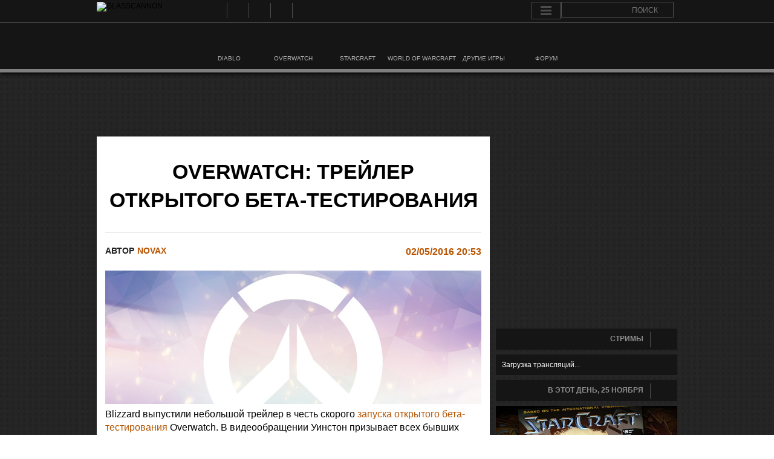

--- FILE ---
content_type: text/html; charset=UTF-8
request_url: https://glasscannon.ru/2016/05/overwatch-trailer-open-beta/
body_size: 11145
content:
<!DOCTYPE html>
<html lang="en">
<head>
	<meta charset="UTF-8">
	
		<link rel="alternate" type="application/rss+xml" title="GlassCannon RSS Feed" href="https://glasscannon.ru/feed/" />
	<script type="text/javascript" src="//wow.zamimg.com/widgets/power.js"></script><script>var wowhead_tooltips = { "colorlinks": true, "iconizelinks": true, "renamelinks": false }</script>
	<meta name="viewport" content="width=device-width, user-scalable=yes"  />
	
	  
<!-- This site is optimized with the Yoast SEO plugin v7.6.1 - https://yoast.com/wordpress/plugins/seo/ -->
<title>Overwatch: трейлер открытого бета-тестирования - GlassCannon</title>
<meta name="description" content="Blizzard выпустили небольшой трейлер в честь скорого запуска открытого бета-тестирования Overwatch. В видеообращении Уинстон призывает всех бывших агентов организации Overwatch сплотиться и выступить против всего плохого, во имя всего хорошего."/>
<link rel="canonical" href="https://glasscannon.ru/2016/05/overwatch-trailer-open-beta/" />
<meta property="og:locale" content="ru_RU" />
<meta property="og:type" content="article" />
<meta property="og:title" content="Overwatch: трейлер открытого бета-тестирования - GlassCannon" />
<meta property="og:description" content="Blizzard выпустили небольшой трейлер в честь скорого запуска открытого бета-тестирования Overwatch. В видеообращении Уинстон призывает всех бывших агентов организации Overwatch сплотиться и выступить против всего плохого, во имя всего хорошего." />
<meta property="og:url" content="https://glasscannon.ru/2016/05/overwatch-trailer-open-beta/" />
<meta property="og:site_name" content="GlassCannon" />
<meta property="article:section" content="Overwatch" />
<meta property="article:published_time" content="2016-05-02T20:53:22+03:00" />
<meta property="article:modified_time" content="2016-05-02T21:39:48+03:00" />
<meta property="og:updated_time" content="2016-05-02T21:39:48+03:00" />
<meta property="og:image" content="https://glasscannon.ru/wp-content/uploads/2016/05/Overwatch-Open-Beta-early-access-Thumb-1.jpg" />
<meta property="og:image:secure_url" content="https://glasscannon.ru/wp-content/uploads/2016/05/Overwatch-Open-Beta-early-access-Thumb-1.jpg" />
<meta property="og:image:width" content="400" />
<meta property="og:image:height" content="254" />
<meta name="twitter:card" content="summary_large_image" />
<meta name="twitter:description" content="Blizzard выпустили небольшой трейлер в честь скорого запуска открытого бета-тестирования Overwatch. В видеообращении Уинстон призывает всех бывших агентов организации Overwatch сплотиться и выступить против всего плохого, во имя всего хорошего." />
<meta name="twitter:title" content="Overwatch: трейлер открытого бета-тестирования - GlassCannon" />
<meta name="twitter:site" content="@GlassCannonRU" />
<meta name="twitter:image" content="https://glasscannon.ru/wp-content/uploads/2016/05/Overwatch-Open-Beta-early-access-Thumb-1.jpg" />
<meta name="twitter:creator" content="@GlassCannonRU" />
<!-- / Yoast SEO plugin. -->

<link rel='dns-prefetch' href='//www.google.com' />
<link rel="alternate" type="application/rss+xml" title="GlassCannon &raquo; Лента комментариев к &laquo;Overwatch: трейлер открытого бета-тестирования&raquo;" href="https://glasscannon.ru/2016/05/overwatch-trailer-open-beta/feed/" />
<link rel='stylesheet' id='dashicons-css'  href='https://glasscannon.ru/wp-includes/css/dashicons.min.css?ver=4.9.4' type='text/css' media='all' />
<link rel='stylesheet' id='theme-my-login-css'  href='https://glasscannon.ru/wp-content/plugins/theme-my-login/theme-my-login.css?ver=6.4.16' type='text/css' media='all' />
<link rel='stylesheet' id='game-dev-quotes-css-css'  href='https://glasscannon.ru/wp-content/plugins/game-dev-quotes/quotestyle.css?ver=4.9.4' type='text/css' media='all' />
<link rel='stylesheet' id='Kemar-css'  href='https://glasscannon.ru/wp-content/plugins/glass-countdown-widget/js/stanimira.css' type='text/css' media='all' />
<link rel='stylesheet' id='tab-css'  href='https://glasscannon.ru/wp-content/plugins/smooth-scroll-up/css/tab.css?ver=4.9.4' type='text/css' media='all' />
<link rel='stylesheet' id='wp-lightbox-2.min.css-css'  href='https://glasscannon.ru/wp-content/plugins/wp-lightbox-2/styles/lightbox.min.ru_RU.css?ver=1.3.4' type='text/css' media='all' />
<link rel='stylesheet' id='style-reset-css'  href='https://glasscannon.ru/wp-content/themes/glasscannon/css/normalize.css?ver=4.9.4' type='text/css' media='all' />
<link rel='stylesheet' id='style-naim-css'  href='https://glasscannon.ru/wp-content/themes/glasscannon/style.css?ver=4.9.4' type='text/css' media='all' />
<script type='text/javascript' src='https://glasscannon.ru/wp-includes/js/jquery/jquery.js?ver=1.12.4'></script>
<script type='text/javascript' src='https://glasscannon.ru/wp-includes/js/jquery/jquery-migrate.min.js?ver=1.4.1'></script>
<script type='text/javascript' src='https://glasscannon.ru/wp-content/plugins/glass-countdown-widget/js/jquery.countdown.js?ver=4.9.4'></script>
<script type='text/javascript' src='https://glasscannon.ru/wp-content/themes/glasscannon/loadmore.js?ver=4.9.4'></script>
<script type='text/javascript' src='https://glasscannon.ru/wp-content/plugins/tabber-tabs-widget/js/tabber.js?ver=4.9.4'></script>
<script type='text/javascript' src='https://www.google.com/recaptcha/api.js?hl=ru-RU&#038;ver=4.9.4'></script>
<link rel='shortlink' href='https://glasscannon.ru/?p=30863' />
<style>#scrollUp {left: 0px;}</style><script type="text/javascript">document.write('<style type="text/css">.tabber{display:none;}<\/style>');</script><link rel="stylesheet" type="text/css" media="screen" href="https://glasscannon.ru/wp-content/plugins/tabber-tabs-widget/tabber.css" /><link rel="icon" href="https://glasscannon.ru/wp-content/uploads/2016/07/cropped-logo512-300x300.png" sizes="32x32" />
<link rel="icon" href="https://glasscannon.ru/wp-content/uploads/2016/07/cropped-logo512-300x300.png" sizes="192x192" />
<link rel="apple-touch-icon-precomposed" href="https://glasscannon.ru/wp-content/uploads/2016/07/cropped-logo512-300x300.png" />
<meta name="msapplication-TileImage" content="https://glasscannon.ru/wp-content/uploads/2016/07/cropped-logo512-300x300.png" />
</head>
<body Overwatch Новости class="post-template-default single single-post postid-30863 single-format-standard category- category-overwatch category-news">
<!--LiveInternet counter--><script type="text/javascript"><!--
new Image().src = "//counter.yadro.ru/hit?r"+
escape(document.referrer)+((typeof(screen)=="undefined")?"":
";s"+screen.width+"*"+screen.height+"*"+(screen.colorDepth?
screen.colorDepth:screen.pixelDepth))+";u"+escape(document.URL)+
";h"+escape(document.title.substring(0,80))+
";"+Math.random();//--></script><!--/LiveInternet-->
<!-- Yandex.Metrika counter -->
<script type="text/javascript">
    (function (d, w, c) {
        (w[c] = w[c] || []).push(function() {
            try {
                w.yaCounter24983297 = new Ya.Metrika({
                    id:24983297,
                    clickmap:true,
                    trackLinks:true,
                    accurateTrackBounce:true,
                    webvisor:true
                });
            } catch(e) { }
        });

        var n = d.getElementsByTagName("script")[0],
            s = d.createElement("script"),
            f = function () { n.parentNode.insertBefore(s, n); };
        s.type = "text/javascript";
        s.async = true;
        s.src = "https://mc.yandex.ru/metrika/watch.js";

        if (w.opera == "[object Opera]") {
            d.addEventListener("DOMContentLoaded", f, false);
        } else { f(); }
    })(document, window, "yandex_metrika_callbacks");
</script>
<noscript><div><img src="https://mc.yandex.ru/watch/24983297" style="position:absolute; left:-9999px;" alt="" /></div></noscript>
<!-- /Yandex.Metrika counter -->
<div class="cerebro clearfix">
	<div class="wrapper">
		<a href="https://glasscannon.ru"><img class="logo" src="https://glasscannon.ru/wp-content/themes/glasscannon/images/gc-logo.svg" height="32" width="152" alt="GLASSCANNON"></a>
		
		<div class="socialLink"><ul id="menu-sotsialnye-ssylki" class=""><li id="menu-item-21192" class="rss menu-item menu-item-type-custom menu-item-object-custom menu-item-21192"><a title="RSS" target="_blank" href="https://glasscannon.ru/feed">RSS</a></li>
<li id="menu-item-21193" class="vk menu-item menu-item-type-custom menu-item-object-custom menu-item-21193"><a title="ВКонтакте" target="_blank" href="http://vk.com/glasscannonru">ВКонтакте</a></li>
<li id="menu-item-21194" class="youtube menu-item menu-item-type-custom menu-item-object-custom menu-item-21194"><a title="YouTube" target="_blank" href="https://www.youtube.com/GlassCannonRU">YouTube</a></li>
<li id="menu-item-21195" class="twitter menu-item menu-item-type-custom menu-item-object-custom menu-item-21195"><a title="Twitter" target="_blank" href="https://twitter.com/GlassCannonRU">Twitter</a></li>
<li id="menu-item-21196" class="steam menu-item menu-item-type-custom menu-item-object-custom menu-item-21196"><a title="Steam" target="_blank" href="http://steamcommunity.com/groups/GlassCannonRU">Steam</a></li>
</ul></div>
		<div class="cerebroRight">
			<cerebro id="cerebro">
				<nav class="dc-menu">
					<a href="#" class="dc-menu-trigger"><span>Menu</span></a>
					<div class="menu-overlay">
						<ul>
															<li><a class="login" href="/login/" title="Войти">Войти</a></li>
								<li><a class="register" href="/register/">Регистрация</a></li>
													</ul>
					</div>
				</nav>
			</cerebro>
			<div class="search">
				<form class='search' method="get" action="//glasscannon.ru/search-results/">
					<input id='search_holder' placeholder="ПОИСК" type="text" name="q" id="s"> 
					<input id='search_submit' type="submit" value=" ">
			</form>	
			</div>
		</div>

		<div class="menu"><ul id="menu-dopolnitelnoe-menyu" class=""><li id="menu-item-162" class="diablo menu-item menu-item-type-taxonomy menu-item-object-category menu-item-162"><a href="https://glasscannon.ru/category/diablo/"><span>DIABLO</span></a></li>
<li id="menu-item-10006" class="overwatch menu-item menu-item-type-taxonomy menu-item-object-category current-post-ancestor current-menu-parent current-post-parent menu-item-10006"><a href="https://glasscannon.ru/category/overwatch/"><span>OVERWATCH</span></a></li>
<li id="menu-item-10007" class="starcraft menu-item menu-item-type-taxonomy menu-item-object-category menu-item-10007"><a href="https://glasscannon.ru/category/sc2/"><span>STARCRAFT</span></a></li>
<li id="menu-item-14339" class="wow menu-item menu-item-type-taxonomy menu-item-object-category menu-item-14339"><a href="https://glasscannon.ru/category/wow/"><span>WORLD OF WARCRAFT</span></a></li>
<li id="menu-item-168" class="otherGames menu-item menu-item-type-taxonomy menu-item-object-category menu-item-168"><a href="https://glasscannon.ru/category/etc/"><span>ДРУГИЕ ИГРЫ</span></a></li>
<li id="menu-item-21197" class="forum menu-item menu-item-type-post_type menu-item-object-page menu-item-21197"><a href="https://glasscannon.ru/forum/index.php"><span>ФОРУМ</span></a></li>
</ul></div>
	</div>
</div>
	<div class="top_pl_adv">
<script async src="//pagead2.googlesyndication.com/pagead/js/adsbygoogle.js"></script>
<!-- Рекламный блок. Шапка -->
<ins class="adsbygoogle"
style="display:inline-block;width:970px;height:90px"
data-ad-client="ca-pub-9742550214800607"
data-ad-slot="4389270777"></ins>
<script>
(adsbygoogle = window.adsbygoogle || []).push({});
</script>
</div>
<div class="wrapper">
	<div class="main clearfix">
		<div class="content">
			<div class="singlePage">
				
			
			 

								
					
					<h1>Overwatch: трейлер открытого бета-тестирования</h1>	
					<div class="infoSingle">
												<p>автор</p>
						<a href="https://glasscannon.ru/author/novax/" title="Записи novax" rel="author">novax</a>						<p>опубликовано</p>
						<p class="date">02/05/2016  20:53</p>
						<p>поделиться</p>
						<div class="share42init" data-url="https://glasscannon.ru/2016/05/overwatch-trailer-open-beta/" data-title="Overwatch: трейлер открытого бета-тестирования"></div>
						<p>Комментарии</p>
						<p class="comment"><a href='#disqus_thread'><span class="dsq-postid" data-dsqidentifier="30863 https://glasscannon.ru/?p=30863">13</span></a></p> 
						<!-- <p>категории</p>
						<div class="singleCatPost">
													</div> -->
						

					</div>
					<div class="singleContent clearfix">
						<p><center><img src="https://glasscannon.ru/wp-content/uploads/2016/03/Overwatch-vyhod-igry-sostoitsya-24-maya-ofitsialnyj-anons.jpg" alt="Overwatch: трейлер открытого бета-тестирования" width="674"></center></p>
<p>Blizzard выпустили небольшой трейлер в честь скорого <a href="https://glasscannon.ru/2016/05/overwatch-open-beta/" target="_blank" >запуска открытого бета-тестирования</a> Overwatch. В видеообращении Уинстон призывает всех бывших агентов организации Overwatch сплотиться и выступить против всего плохого, во имя всего хорошего. </p>
<div class="su-tabs su-tabs-style-default gc_tabs" data-active="1"><div class="su-tabs-nav"><span class=" gc_tab" data-url="" data-target="blank">Ролик Overwatch - Вы с нами?</span><span class=" gc_tab" data-url="" data-target="blank">Overwatch Cinematic Teaser - Are You With Us?</span></div><div class="su-tabs-panes"><div class="su-tabs-pane su-clearfix gc_tab"><div class="su-youtube su-responsive-media-yes"><iframe width="600" height="400" src="https://www.youtube.com/embed/Dsmj2gLL-B8" frameborder="0" allowfullscreen="true"></iframe></div></div>
<div class="su-tabs-pane su-clearfix gc_tab"><div class="su-youtube su-responsive-media-yes"><iframe width="600" height="400" src="https://www.youtube.com/embed/pwFu8kEsUW4" frameborder="0" allowfullscreen="true"></iframe></div></div></div></div>
<p><center><a href="https://glasscannon.ru/wp-content/uploads/2016/05/overwatch-trailer-open-beta-1.jpg" rel="lightbox[overwatch-trailer-open-beta]"><img style="width: 163px;" src="https://glasscannon.ru/wp-content/uploads/2016/05/overwatch-trailer-open-beta-1a.jpg" alt="" /></a> <a href="https://glasscannon.ru/wp-content/uploads/2016/05/overwatch-trailer-open-beta-2.jpg" rel="lightbox[overwatch-trailer-open-beta]"><img style="width: 163px;" src="https://glasscannon.ru/wp-content/uploads/2016/05/overwatch-trailer-open-beta-2a.jpg" alt="" /></a> <a href="https://glasscannon.ru/wp-content/uploads/2016/05/overwatch-trailer-open-beta-3.jpg" rel="lightbox[overwatch-trailer-open-beta]"><img style="width: 163px;" src="https://glasscannon.ru/wp-content/uploads/2016/05/overwatch-trailer-open-beta-3a.jpg" alt="" /></a> <a href="https://glasscannon.ru/wp-content/uploads/2016/05/overwatch-trailer-open-beta-4.jpg" rel="lightbox[overwatch-trailer-open-beta]"><img style="width: 163px;" src="https://glasscannon.ru/wp-content/uploads/2016/05/overwatch-trailer-open-beta-4a.jpg" alt="" /></a><br />
<a href="https://glasscannon.ru/wp-content/uploads/2016/05/overwatch-trailer-open-beta-5.jpg" rel="lightbox[overwatch-trailer-open-beta]"><img style="width: 163px;" src="https://glasscannon.ru/wp-content/uploads/2016/05/overwatch-trailer-open-beta-5a.jpg" alt="" /></a> <a href="https://glasscannon.ru/wp-content/uploads/2016/05/overwatch-trailer-open-beta-6.jpg" rel="lightbox[overwatch-trailer-open-beta]"><img style="width: 163px;" src="https://glasscannon.ru/wp-content/uploads/2016/05/overwatch-trailer-open-beta-6a.jpg" alt="" /></a> <a href="https://glasscannon.ru/wp-content/uploads/2016/05/overwatch-trailer-open-beta-7.jpg" rel="lightbox[overwatch-trailer-open-beta]"><img style="width: 163px;" src="https://glasscannon.ru/wp-content/uploads/2016/05/overwatch-trailer-open-beta-7a.jpg" alt="" /></a> <a href="https://glasscannon.ru/wp-content/uploads/2016/05/overwatch-trailer-open-beta-8.jpg" rel="lightbox[overwatch-trailer-open-beta]"><img style="width: 163px;" src="https://glasscannon.ru/wp-content/uploads/2016/05/overwatch-trailer-open-beta-8a.jpg" alt="" /></a><br />
<a href="https://glasscannon.ru/wp-content/uploads/2016/05/overwatch-trailer-open-beta-9.jpg" rel="lightbox[overwatch-trailer-open-beta]"><img style="width: 163px;" src="https://glasscannon.ru/wp-content/uploads/2016/05/overwatch-trailer-open-beta-9a.jpg" alt="" /></a> <a href="https://glasscannon.ru/wp-content/uploads/2016/05/overwatch-trailer-open-beta-10.jpg" rel="lightbox[overwatch-trailer-open-beta]"><img style="width: 163px;" src="https://glasscannon.ru/wp-content/uploads/2016/05/overwatch-trailer-open-beta-10a.jpg" alt="" /></a> <a href="https://glasscannon.ru/wp-content/uploads/2016/05/overwatch-trailer-open-beta-11.jpg" rel="lightbox[overwatch-trailer-open-beta]"><img style="width: 163px;" src="https://glasscannon.ru/wp-content/uploads/2016/05/overwatch-trailer-open-beta-11a.jpg" alt="" /></a> <a href="https://glasscannon.ru/wp-content/uploads/2016/05/overwatch-trailer-open-beta-12.jpg" rel="lightbox[overwatch-trailer-open-beta]"><img style="width: 163px;" src="https://glasscannon.ru/wp-content/uploads/2016/05/overwatch-trailer-open-beta-12a.jpg" alt="" /></a></center></p>
					</div>
					

					
<div id="disqus_thread">
            <div id="dsq-content">


            <ul id="dsq-comments">
                    <li class="comment even thread-even depth-1" id="dsq-comment-23853">
        <div id="dsq-comment-header-23853" class="dsq-comment-header">
            <cite id="dsq-cite-23853">
                <a id="dsq-author-user-23853" href="http://eu.battle.net/d3/ru/profile/zengarden-2696/" target="_blank" rel="nofollow">zengarden</a>
            </cite>
        </div>
        <div id="dsq-comment-body-23853" class="dsq-comment-body">
            <div id="dsq-comment-message-23853" class="dsq-comment-message"><p>Первая доза бесплатно? ;) нет уж, спасибо</p>
</div>
        </div>

    <ul class="children">
    <li class="comment odd alt depth-2" id="dsq-comment-23855">
        <div id="dsq-comment-header-23855" class="dsq-comment-header">
            <cite id="dsq-cite-23855">
                <a id="dsq-author-user-23855" href="http://eu.battle.net/d3/ru/profile/Andrew-2606/career" target="_blank" rel="nofollow">AAP</a>
            </cite>
        </div>
        <div id="dsq-comment-body-23855" class="dsq-comment-body">
            <div id="dsq-comment-message-23855" class="dsq-comment-message"><p>я вот как раз от первой дозы не откажусь. Зачем себя ограничивать :D</p>
</div>
        </div>

    <ul class="children">
    <li class="comment even depth-3" id="dsq-comment-23863">
        <div id="dsq-comment-header-23863" class="dsq-comment-header">
            <cite id="dsq-cite-23863">
                <a id="dsq-author-user-23863" href="http://eu.battle.net/d3/en/profile/Bunker-2724/hero/1725408" target="_blank" rel="nofollow">Bunker</a>
            </cite>
        </div>
        <div id="dsq-comment-body-23863" class="dsq-comment-body">
            <div id="dsq-comment-message-23863" class="dsq-comment-message"><p>у меня первая была на стресс-тесте.<br />
но и от второй не откажусь.<br />
зачем себя ограничивать :D</p>
</div>
        </div>

    </li><!-- #comment-## -->
</ul><!-- .children -->
</li><!-- #comment-## -->
</ul><!-- .children -->
</li><!-- #comment-## -->
    <li class="comment odd alt thread-odd thread-alt depth-1" id="dsq-comment-23856">
        <div id="dsq-comment-header-23856" class="dsq-comment-header">
            <cite id="dsq-cite-23856">
                <a id="dsq-author-user-23856" href="http://eu.battle.net/d3/ru/profile/Karnazh-2876/hero/41231670" target="_blank" rel="nofollow">Karnazh</a>
            </cite>
        </div>
        <div id="dsq-comment-body-23856" class="dsq-comment-body">
            <div id="dsq-comment-message-23856" class="dsq-comment-message"><p>1:23 Нужно действовать, черт побери.</p>
</div>
        </div>

    </li><!-- #comment-## -->
    <li class="comment even thread-even depth-1" id="dsq-comment-23861">
        <div id="dsq-comment-header-23861" class="dsq-comment-header">
            <cite id="dsq-cite-23861">
                <span id="dsq-author-user-23861">blazan</span>
            </cite>
        </div>
        <div id="dsq-comment-body-23861" class="dsq-comment-body">
            <div id="dsq-comment-message-23861" class="dsq-comment-message"><p>Столько добротного арта!</p>
</div>
        </div>

    <ul class="children">
    <li class="comment odd alt depth-2" id="dsq-comment-23862">
        <div id="dsq-comment-header-23862" class="dsq-comment-header">
            <cite id="dsq-cite-23862">
                <a id="dsq-author-user-23862" href="http://eu.battle.net/d3/en/profile/Bunker-2724/hero/1725408" target="_blank" rel="nofollow">Bunker</a>
            </cite>
        </div>
        <div id="dsq-comment-body-23862" class="dsq-comment-body">
            <div id="dsq-comment-message-23862" class="dsq-comment-message"><p>видел недавно арты OW 18+: тоже много добротного. :peka:</p>
</div>
        </div>

    <ul class="children">
    <li class="comment even depth-3" id="dsq-comment-23868">
        <div id="dsq-comment-header-23868" class="dsq-comment-header">
            <cite id="dsq-cite-23868">
                <span id="dsq-author-user-23868">человек человечище</span>
            </cite>
        </div>
        <div id="dsq-comment-body-23868" class="dsq-comment-body">
            <div id="dsq-comment-message-23868" class="dsq-comment-message"><p>скинь ссылку</p>
</div>
        </div>

    <ul class="children">
    <li class="comment odd alt depth-4" id="dsq-comment-23869">
        <div id="dsq-comment-header-23869" class="dsq-comment-header">
            <cite id="dsq-cite-23869">
                <a id="dsq-author-user-23869" href="http://eu.battle.net/d3/en/profile/Bunker-2724/hero/1725408" target="_blank" rel="nofollow">Bunker</a>
            </cite>
        </div>
        <div id="dsq-comment-body-23869" class="dsq-comment-body">
            <div id="dsq-comment-message-23869" class="dsq-comment-message"><p>это называется &#171;дал говна, дай и ложку&#187; (с) xD<br />
ищи в google по строке &#171;overwatch 18+&#187;</p>
</div>
        </div>

    </li><!-- #comment-## -->
</ul><!-- .children -->
</li><!-- #comment-## -->
</ul><!-- .children -->
</li><!-- #comment-## -->
    <li class="comment even depth-2" id="dsq-comment-23878">
        <div id="dsq-comment-header-23878" class="dsq-comment-header">
            <cite id="dsq-cite-23878">
                <span id="dsq-author-user-23878">Sorrow</span>
            </cite>
        </div>
        <div id="dsq-comment-body-23878" class="dsq-comment-body">
            <div id="dsq-comment-message-23878" class="dsq-comment-message"><p>&#171;кремль&#187; &#8212; явная халтура. даже обидно стало =(</p>
</div>
        </div>

    <ul class="children">
    <li class="comment odd alt depth-3" id="dsq-comment-23887">
        <div id="dsq-comment-header-23887" class="dsq-comment-header">
            <cite id="dsq-cite-23887">
                <span id="dsq-author-user-23887">DarkHunter</span>
            </cite>
        </div>
        <div id="dsq-comment-body-23887" class="dsq-comment-body">
            <div id="dsq-comment-message-23887" class="dsq-comment-message"><p>Вероятно потому, что это не кремль?) Я могу ошибаться, но действия происходят в другом месте.</p>
</div>
        </div>

    <ul class="children">
    <li class="comment even depth-4" id="dsq-comment-23893">
        <div id="dsq-comment-header-23893" class="dsq-comment-header">
            <cite id="dsq-cite-23893">
                <span id="dsq-author-user-23893">Unplayed</span>
            </cite>
        </div>
        <div id="dsq-comment-body-23893" class="dsq-comment-body">
            <div id="dsq-comment-message-23893" class="dsq-comment-message"><p>В полусотне метров от него. Это собор Василия Блаженного.</p>
</div>
        </div>

    <ul class="children">
    <li class="comment odd alt depth-5" id="dsq-comment-23918">
        <div id="dsq-comment-header-23918" class="dsq-comment-header">
            <cite id="dsq-cite-23918">
                <span id="dsq-author-user-23918">DarkHunter</span>
            </cite>
        </div>
        <div id="dsq-comment-body-23918" class="dsq-comment-body">
            <div id="dsq-comment-message-23918" class="dsq-comment-message"><p>Спасибо за информацию, так похож? Я не Москвич и довольно редко видел эти соборы</p>
</div>
        </div>

    </li><!-- #comment-## -->
</ul><!-- .children -->
</li><!-- #comment-## -->
</ul><!-- .children -->
</li><!-- #comment-## -->
</ul><!-- .children -->
</li><!-- #comment-## -->
</ul><!-- .children -->
</li><!-- #comment-## -->
    <li class="comment even thread-odd thread-alt depth-1" id="dsq-comment-23907">
        <div id="dsq-comment-header-23907" class="dsq-comment-header">
            <cite id="dsq-cite-23907">
                <span id="dsq-author-user-23907">Revirg</span>
            </cite>
        </div>
        <div id="dsq-comment-body-23907" class="dsq-comment-body">
            <div id="dsq-comment-message-23907" class="dsq-comment-message"><p>Какой же потрясающей было бы ММО Титан :/</p>
</div>
        </div>

    </li><!-- #comment-## -->
            </ul>


        </div>

    </div>

			

						

			</div>
		</div>
		<div class="sidebar">

			
			<div class="sidebarDiv widget_text text-7">			<div class="textwidget"><div id="slider_fix" style="margin-left: -5px; margin-right: -8px; visibility: hidden; overflow: hidden; max-height: 310px;"><div style="width: 100%; margin: 0 auto;" class="ml-slider-3-8-1 metaslider metaslider-flex metaslider-60363 ml-slider nav-hidden">
    
    <div id="metaslider_container_60363">
        <div id="metaslider_60363">
            <ul class="slides">
                <li style="display: block; width: 100%;" class="slide-118955 ms-image"><a href="https://glasscannon.ru/2025/04/diablo-4-roadmap-2025/" target="_self"><img width="300" height="298" src="https://glasscannon.ru/wp-content/uploads/2025/04/slider-diablo-4-roadmap-2025-v2.jpg" class="slider-60363 slide-118955" alt="" height="298" width="300" rel="" title="slider-diablo-4-roadmap-2025-v2" srcset="https://glasscannon.ru/wp-content/uploads/2025/04/slider-diablo-4-roadmap-2025-v2.jpg 300w, https://glasscannon.ru/wp-content/uploads/2025/04/slider-diablo-4-roadmap-2025-v2-200x199.jpg 200w" sizes="(max-width: 300px) 100vw, 300px" /></a></li>
                <li style="display: none; width: 100%;" class="slide-118895 ms-image"><a href="https://glasscannon.ru/2025/03/blizzcon-2026/" target="_self"><img width="300" height="298" src="https://glasscannon.ru/wp-content/uploads/2025/11/slider-blizzcon-2026-v2.jpg" class="slider-60363 slide-118895" alt="" height="298" width="300" rel="" title="slider-blizzcon-2026-v2" srcset="https://glasscannon.ru/wp-content/uploads/2025/11/slider-blizzcon-2026-v2.jpg 300w, https://glasscannon.ru/wp-content/uploads/2025/11/slider-blizzcon-2026-v2-200x199.jpg 200w" sizes="(max-width: 300px) 100vw, 300px" /></a></li>
                <li style="display: none; width: 100%;" class="slide-121151 ms-image"><a href="https://glasscannon.ru/2025/10/diablo-4-itemization-systems-changes/" target="_self"><img width="300" height="298" src="https://glasscannon.ru/wp-content/uploads/2025/11/slider-diablo-4-itemization-systems-changes-v2.jpg" class="slider-60363 slide-121151" alt="" height="298" width="300" rel="" title="slider-diablo-4-itemization-systems-changes-v2" srcset="https://glasscannon.ru/wp-content/uploads/2025/11/slider-diablo-4-itemization-systems-changes-v2.jpg 300w, https://glasscannon.ru/wp-content/uploads/2025/11/slider-diablo-4-itemization-systems-changes-v2-200x199.jpg 200w" sizes="(max-width: 300px) 100vw, 300px" /></a></li>
            </ul>
        </div>
        
    </div>
</div></div>
</div>
		</div><div class="sidebarDiv tabbertabs slipfire-tabber-2">		
		<div class="tabber style2">
			<div id="phpbb-new-topics" class="tabbertab"><h3 class="widget-title section-title">Новые темы</h3><div class="section_content"><ul class="wpulatesttopics" ><div class="forum-topic" ><a target="_blank" href='https://glasscannon.ru/forum//viewtopic.php?t=5398&view=unread#unread'>Всяко-разно)</a>
<a href="https://glasscannon.ru/forum//viewforum.php?f=45">Беседка</a><em>2</em></div><div class="forum-topic" ><a target="_blank" href='https://glasscannon.ru/forum//viewtopic.php?t=5397&view=unread#unread'>BlizzCon 2026 {12–13 сентября 2026 г.}</a>
<a href="https://glasscannon.ru/forum//viewforum.php?f=45">Беседка</a><em>9</em></div><div class="forum-topic" ><a target="_blank" href='https://glasscannon.ru/forum//viewtopic.php?t=5396&view=unread#unread'>Diablo IV 10-й сезон - обсуждение</a>
<a href="https://glasscannon.ru/forum//viewforum.php?f=83">Diablo IV</a><em>78</em></div><div class="forum-topic" ><a target="_blank" href='https://glasscannon.ru/forum//viewtopic.php?t=5395&view=unread#unread'>Warhammer 40000: Dawn of War IV</a>
<a href="https://glasscannon.ru/forum//viewforum.php?f=35">Разное</a><em>4</em></div><div class="forum-topic" ><a target="_blank" href='https://glasscannon.ru/forum//viewtopic.php?t=5394&view=unread#unread'>Вопрос про второе дополнение на консолях</a>
<a href="https://glasscannon.ru/forum//viewforum.php?f=83">Diablo IV</a><em>2</em></div>  <span class="conteinerLink">
			        	<a class="button rollover" href="https://glasscannon.ru/forum/search.php?search_id=newtopics">все новые темы</a>
			        </span></ul></div></div><div id="phpbb-recent-topics" class="tabbertab"><h3 class="widget-title section-title">Популярные темы</h3><div class="section_content"><ul class="wpulatesttopics" ><div class="forum-topic" ><a target="_blank" href='https://glasscannon.ru/forum//viewtopic.php?t=5397&view=unread#unread'>BlizzCon 2026 {12–13 сентября 2026 г.}</a>
<a href="https://glasscannon.ru/forum//viewforum.php?f=45">Беседка</a><em>9</em></div><div class="forum-topic" ><a target="_blank" href='https://glasscannon.ru/forum//viewtopic.php?t=5398&view=unread#unread'>Всяко-разно)</a>
<a href="https://glasscannon.ru/forum//viewforum.php?f=45">Беседка</a><em>2</em></div><span class="conteinerLink">
			        	<a class="button rollover" href="https://glasscannon.ru/forum/search.php?search_id=active_topics">все популярные темы</a>
			        </span></ul></div></div>		
</div>				
			<div class="sidebarDiv widget_glass_streams_widget glass_streams_widget-2">				<div class="sidebarDiv translationWrapp"> <p class="sidebarTitle"><a href="https://glasscannon.ru/streams/">Стримы</a></p>				<div class="translationDiv">
						<script type="text/javascript">
							var ajaxurl = 'https://glasscannon.ru/wp-admin/admin-ajax.php';
							var true_posts = 'N;';
							var current_page = 1;
							var max_pages = '';
						</script>
						<div id="true_loadmore">Загрузка трансляций...</div>
					</div>
				</div>
				</div><div class="sidebarDiv widget_glass_facts glass_facts-2"><p class="sidebarTitle">В этот день, 25 Ноября</p>						<div class="facts_con">
						<div class='facts_back' style='background-image: url(https://glasscannon.ru/wp-content/uploads/facts/November_25_01.jpg); height: 300px; width: 300px;'></div>						<div class="facts_text">
						Вышел комикс StarCraft #6 (2009)						</div>
												</div>
						</div><div class="sidebarDiv widget_text text-5"><p class="sidebarTitle">Наши сообщества</p>			<div class="textwidget"><div style="margin-left: -5px; margin-right: -8px;"><div style="width: 100%; margin: 0 auto;" class="ml-slider-3-8-1 metaslider metaslider-flex metaslider-2726 ml-slider nav-hidden nav-hidden">
    
    <div id="metaslider_container_2726">
        <div id="metaslider_2726">
            <ul class="slides">
                <li style="display: block; width: 100%;" class="slide-66583 ms-image"><a href="https://glasscannon.ru/forum/viewtopic.php?f=4&amp;t=452" target="_blank"><img src="https://glasscannon.ru/wp-content/uploads/2018/08/Slider1_Widget_Diablo3-1.jpg" height="200" width="300" alt="" class="slider-2726 slide-66583" title="Slider1_Widget_Diablo3-1" /></a></li>
                <li style="display: none; width: 100%;" class="slide-66581 ms-image"><a href="http://steamcommunity.com/groups/GlassCannonRU" target="_blank"><img src="https://glasscannon.ru/wp-content/uploads/2018/08/Slider1_Widget_Steam.jpg" height="200" width="300" alt="" class="slider-2726 slide-66581" title="Slider1_Widget_Steam" /></a></li>
                <li style="display: none; width: 100%;" class="slide-66580 ms-image"><a href="https://glasscannon.ru/forum/viewtopic.php?f=4&amp;t=452" target="_blank"><img src="https://glasscannon.ru/wp-content/uploads/2018/08/Slider1_Widget_Diablo3-2.jpg" height="200" width="300" alt="" class="slider-2726 slide-66580" title="Slider1_Widget_Diablo3-2" /></a></li>
                <li style="display: none; width: 100%;" class="slide-66579 ms-image"><a href="http://vk.com/glasscannonru" target="_blank"><img src="https://glasscannon.ru/wp-content/uploads/2018/08/Slider1_Widget_VK.jpg" height="200" width="300" alt="" class="slider-2726 slide-66579" title="Slider1_Widget_VK" /></a></li>
                <li style="display: none; width: 100%;" class="slide-66582 ms-image"><a href="https://glasscannon.ru/forum/viewtopic.php?f=4&amp;t=452" target="_blank"><img src="https://glasscannon.ru/wp-content/uploads/2018/08/Slider1_Widget_Diablo3-3.jpg" height="200" width="300" alt="" class="slider-2726 slide-66582" title="Slider1_Widget_Diablo3-3" /></a></li>
            </ul>
        </div>
        
    </div>
</div></div></div>
		</div>			
		</div>	</div>
</div>
</div>
<div class="footer">
	<div class="wrapper">
		<div class="copiright">
			<img src="https://glasscannon.ru/wp-content/themes/glasscannon/images/footer-logo.jpg" height="30" width="149">

<div class="textwidget"><p>©  2014-2025 GlassCannon. Копирование материалов только с разрешения администрации.			</p></div>

		</div>

		<div class="footerMenu"><ul id="menu-menyu-v-futere" class=""><li id="menu-item-21189" class="menu-item menu-item-type-post_type menu-item-object-page menu-item-21189"><a href="https://glasscannon.ru/contact/">Связаться с нами</a></li>
<li id="menu-item-21190" class="menu-item menu-item-type-post_type menu-item-object-page menu-item-21190"><a href="https://glasscannon.ru/rules/">Правила</a></li>
<li id="menu-item-21188" class="menu-item menu-item-type-post_type menu-item-object-page menu-item-21188"><a href="https://glasscannon.ru/about/">О нас</a></li>
<li id="menu-item-21187" class="menu-item menu-item-type-post_type menu-item-object-page menu-item-21187"><a href="https://glasscannon.ru/sitemap/">Карта сайта</a></li>
</ul></div>
		<div class="socialLink"><ul id="menu-sotsialnye-ssylki-1" class=""><li class="rss menu-item menu-item-type-custom menu-item-object-custom menu-item-21192"><a title="RSS" target="_blank" href="https://glasscannon.ru/feed">RSS</a></li>
<li class="vk menu-item menu-item-type-custom menu-item-object-custom menu-item-21193"><a title="ВКонтакте" target="_blank" href="http://vk.com/glasscannonru">ВКонтакте</a></li>
<li class="youtube menu-item menu-item-type-custom menu-item-object-custom menu-item-21194"><a title="YouTube" target="_blank" href="https://www.youtube.com/GlassCannonRU">YouTube</a></li>
<li class="twitter menu-item menu-item-type-custom menu-item-object-custom menu-item-21195"><a title="Twitter" target="_blank" href="https://twitter.com/GlassCannonRU">Twitter</a></li>
<li class="steam menu-item menu-item-type-custom menu-item-object-custom menu-item-21196"><a title="Steam" target="_blank" href="http://steamcommunity.com/groups/GlassCannonRU">Steam</a></li>
</ul></div>				<!--LiveInternet logo--><div class="li_counter"><a href="https://www.liveinternet.ru/click"
target="_blank"><img src="//counter.yadro.ru/logo?41.13"
title="LiveInternet"
alt="" border="0" width="31" height="31"/></a></div><!--/LiveInternet-->
	</div>
	</div>

<script type="text/javascript">
jQuery(document).ready(function($) {
    $('.featured_contents.slidified.responsive').slidify({ 
            duration: 9000,
            sliderChangedCallback: function(atBat, onDeck) {
        }
    });

      var timea;
    function autoleft(){
        $(".fa-chevron-circle-right").click();
        timea=setTimeout(autoleft, 10000);
    }

    timea=setTimeout(autoleft, 10000);

    $('.featured_contents').on('mouseenter', function(){
        clearTimeout(timea);
    });

    $('.featured_contents').on('mouseleave', function(){
        timea=setTimeout(autoleft, 10000);
    });
});
</script>
<script type="text/javascript">
jQuery(document).ready(function($) {
    $('#slider_fix').css('visibility', 'visible');
});
</script>
<script type="application/javascript" src="https://glasscannon.ru/wp-content/themes/glasscannon/js/slidify.js" charset="utf-8"></script>
<script type="application/javascript" src="https://glasscannon.ru/wp-content/themes/glasscannon/js/d3_tooltips.js" charset="utf-8"></script>

<script type="text/javascript">
jQuery(document).ready(function($) {
    var tabContainers1 = $('div.archiveArticle > div > div'); // получаем массив контейнеров
    tabContainers1.hide().filter(':first').show(); // прячем все, кроме первого
    // далее обрабатывается клик по вкладке
    $('div.archiveArticle .archiveArticleTitle a').click(function () {
        tabContainers1.hide(); // прячем все табы
        tabContainers1.filter(this.hash).show(); // показываем содержимое текущего
        $('div.archiveArticle .archiveArticleTitle a').removeClass('selected'); // у всех убираем класс 'selected'
        $(this).addClass('selected'); // текушей вкладке добавляем класс 'selected'
        return false;
    }).filter(':first').click();
});

jQuery(document).ready(function($) {
$('.rollover').each( function() {
  var $this = $(this),
      $wrapper = $('<div></div>', {
        class: 'rollover-wrapper'
      });

  $this.wrap($wrapper)
       .parent('.rollover-wrapper') // move to parent
       .append( $this.clone().addClass('back') )
       .end().addClass('front'); // end to move back to the link
});
});
    

jQuery(document).ready(function($) { 
     $('.dc-menu-trigger').click(function(){
        $('nav').toggleClass( "dc-menu-open" );
        $('.menu-overlay').toggleClass( "open" );
        $('cerebro').toggleClass( "shownav" );
     }); 
  });
	
jQuery(document).ready(function($) { 
$(document).mouseup(function (e){ // событие клика по веб-документу
        var div = $(".dc-menu-trigger"); // тут указываем ID элемента
        if (!div.is(e.target) && div.has(e.target).length === 0) { // и не по его дочерним элементам
            if ( $("nav").hasClass("dc-menu-open") ) {
                $('nav').toggleClass( "dc-menu-open" );
                $('.menu-overlay').toggleClass( "open" );
                $('cerebro').toggleClass( "shownav" ); // скрываем его
            }
        }
    });
});
</script>
    <script type="text/javascript" src="https://glasscannon.ru/wp-content/themes/glasscannon/js/share42/share42.js"></script>
<script type="text/javascript">
jQuery(document).ready(function($) {
$(document).ready(function(){  
    $(function() {

        var btn1 = $('#twitch');
        var btn2 = $('#goodgame'); 
        var btn3 = $('#cybergame');
		
		 if($("div").is(".player")) {
            var pleyer1 = $('.player').get(0).outerHTML;

        }

        if($("div").is(".goodgameStream")) {
            var pleyer2 = $('.goodgameStream').get(0).outerHTML;

        }
        if($("div").is(".cybergameStream")) {
            var pleyer3 = $('.cybergameStream').get(0).outerHTML;
        }

//        if( btn1.length ) {
//        }
//        else {
//            $('.goodgameChat, .goodgameStream')
//            .css('position', 'relative')
//            .fadeIn();
//        }
//        if( btn2.length ) {
//        }
//        else {
//            $('.cybergameStream, .cybergameChat')
//            .css('position', 'relative')
//            .fadeIn();
//        }

        btn1.on('click', function() {
            $('.goodgameChat, .goodgameStream, .cybergameStream, .cybergameChat')
            .css('position', 'absolute')
            .fadeOut(1);
			$('.player').html(pleyer1);
            $('.player, #stream-chat')
            .css('position', 'relative')
            .fadeIn();

            $('.goodgameStream').html('');
            $('.cybergameStream').html('');

            return false;
        });

        btn2.on('click', function() {
            $('.goodgameStream').html(pleyer2);
            $('.player, #stream-chat, .cybergameStream, .cybergameChat')
            .css('position', 'absolute')
            .fadeOut(1);

            $('.goodgameChat, .goodgameStream')
            .css('position', 'relative')
            .fadeIn();

            $('.cybergameStream').html(''); 
			$('.player').html(''); 
            return false;

        });

        btn3.on('click', function() {
            $('.goodgameChat, .goodgameStream, .player, #stream-chat')
            .css('position', 'absolute')
            .fadeOut(1);

            $('.cybergameStream').html(pleyer3);

            $('.cybergameStream, .cybergameChat')
            .css('position', 'relative')
            .fadeIn();

            $('.goodgameStream').html('');
			$('.player').html(''); 

            return false;

        });
    })
});
});
</script>
<script src="https://glasscannon.ru/wp-content/themes/glasscannon/js/jquery-1.7.1.min.js"></script>
<script> var $nocnflct = jQuery.noConflict();
			$nocnflct(function () {
			    $nocnflct.scrollUp({
				scrollName: 'scrollUp', // Element ID
				scrollDistance: 700, // Distance from top/bottom before showing element (px)
				scrollFrom: 'top', // top or bottom
				scrollSpeed: 300, // Speed back to top (ms)
				easingType: 'linear', // Scroll to top easing
				animation: 'fade', // Fade, slide, none
				animationInSpeed: 300, // Animation in speed (ms)
				animationOutSpeed: 300, // Animation out speed (ms)
				scrollText: '9', // Text for element, can contain HTML
				scrollTitle: false, // Set a custom <a> title if required. Defaults to scrollText
				scrollImg: false, // Set true to use image
				activeOverlay: false, // Set CSS color to display scrollUp active point
				zIndex: 1000 // Z-Index for the overlay
			    });
			});</script><link rel='stylesheet' id='metaslider-flex-slider-css'  href='https://glasscannon.ru/wp-content/plugins/ml-slider/assets/sliders/flexslider/flexslider.css?ver=3.8.1' type='text/css' media='all' property='stylesheet' />
<link rel='stylesheet' id='metaslider-public-css'  href='https://glasscannon.ru/wp-content/plugins/ml-slider/assets/metaslider/public.css?ver=3.8.1' type='text/css' media='all' property='stylesheet' />
<link rel='stylesheet' id='su-media-shortcodes-css'  href='https://glasscannon.ru/wp-content/plugins/shortcodes-ultimate/assets/css/media-shortcodes.css?ver=5.0.4' type='text/css' media='all' />
<link rel='stylesheet' id='su-box-shortcodes-css'  href='https://glasscannon.ru/wp-content/plugins/shortcodes-ultimate/assets/css/box-shortcodes.css?ver=5.0.4' type='text/css' media='all' />
<script type='text/javascript' src='https://glasscannon.ru/wp-content/plugins/smooth-scroll-up/js/jquery.scrollUp.min.js?ver=4.9.4'></script>
<script type='text/javascript'>
/* <![CDATA[ */
var JQLBSettings = {"fitToScreen":"1","resizeSpeed":"150","displayDownloadLink":"0","navbarOnTop":"0","loopImages":"","resizeCenter":"","marginSize":"40","linkTarget":"_self","help":"","prevLinkTitle":"previous image","nextLinkTitle":"next image","prevLinkText":"\u00ab Previous","nextLinkText":"Next \u00bb","closeTitle":"close image gallery","image":"Image ","of":" of ","download":"Download","jqlb_overlay_opacity":"80","jqlb_overlay_color":"#000000","jqlb_overlay_close":"1","jqlb_border_width":"10","jqlb_border_color":"#ffffff","jqlb_border_radius":"0","jqlb_image_info_background_transparency":"100","jqlb_image_info_bg_color":"#ffffff","jqlb_image_info_text_color":"#000000","jqlb_image_info_text_fontsize":"10","jqlb_show_text_for_image":"1","jqlb_next_image_title":"next image","jqlb_previous_image_title":"previous image","jqlb_next_button_image":"https:\/\/glasscannon.ru\/wp-content\/plugins\/wp-lightbox-2\/styles\/images\/ru_RU\/next.gif","jqlb_previous_button_image":"https:\/\/glasscannon.ru\/wp-content\/plugins\/wp-lightbox-2\/styles\/images\/ru_RU\/prev.gif","jqlb_maximum_width":"","jqlb_maximum_height":"","jqlb_show_close_button":"1","jqlb_close_image_title":"close image gallery","jqlb_close_image_max_heght":"22","jqlb_image_for_close_lightbox":"https:\/\/glasscannon.ru\/wp-content\/plugins\/wp-lightbox-2\/styles\/images\/ru_RU\/closelabel.gif","jqlb_keyboard_navigation":"1","jqlb_popup_size_fix":"0"};
/* ]]> */
</script>
<script type='text/javascript' src='https://glasscannon.ru/wp-content/plugins/wp-lightbox-2/wp-lightbox-2.min.js?ver=1.3.4.1'></script>
<script type='text/javascript' src='https://glasscannon.ru/wp-includes/js/wp-embed.min.js?ver=4.9.4'></script>
<script type='text/javascript'>
/* <![CDATA[ */
var embedVars = {"disqusConfig":{"platform":"wordpress@4.9.4","language":"","remote_auth_s3":"W10= 3666a027a8003663a68bcf0f29e5a69e3aaefa14 1764052532","api_key":"atg40dii9njeg9knL0MPgAUj9jKmVU9Qp0Smvyf8DXFwqjXlHqkWiApzm3Xv6uDs","sso":{"name":"GlassCannon","button":false,"url":"https:\/\/glasscannon.ru\/wp-login.php","logout":"https:\/\/glasscannon.ru\/wp-login.php?action=logout","width":"800","height":"700"}},"disqusIdentifier":"30863 http:\/\/glasscannon.ru\/?p=30863","disqusShortname":"gcru","disqusTitle":"Overwatch: \u0442\u0440\u0435\u0439\u043b\u0435\u0440 \u043e\u0442\u043a\u0440\u044b\u0442\u043e\u0433\u043e \u0431\u0435\u0442\u0430-\u0442\u0435\u0441\u0442\u0438\u0440\u043e\u0432\u0430\u043d\u0438\u044f","disqusUrl":"https:\/\/glasscannon.ru\/2016\/05\/overwatch-trailer-open-beta\/","options":{"manualSync":""},"postId":"30863"};
/* ]]> */
</script>
<script type='text/javascript' src='https://glasscannon.ru/wp-content/plugins/disqus-comment-system/media/js/disqus.js?ver=4.9.4'></script>
<script type='text/javascript' src='https://glasscannon.ru/wp-content/plugins/ml-slider/assets/sliders/flexslider/jquery.flexslider.min.js?ver=3.8.1'></script>
<script type='text/javascript'>
var metaslider_60363 = function($) {
            $('#metaslider_60363').addClass('flexslider'); /* theme/plugin conflict avoidance */
            $('#metaslider_60363').flexslider({ 
                slideshowSpeed:5000,
                animation:"slide",
                controlNav:false,
                directionNav:true,
                pauseOnHover:true,
                direction:"horizontal",
                reverse:false,
                animationSpeed:600,
                prevText:"&lt;",
                nextText:"&gt;",
                fadeFirstSlide:false,
                easing:"linear",
                slideshow:true
            });
        };
        var timer_metaslider_60363 = function() {
            var slider = !window.jQuery ? window.setTimeout(timer_metaslider_60363, 100) : !jQuery.isReady ? window.setTimeout(timer_metaslider_60363, 1) : metaslider_60363(window.jQuery);
        };
        timer_metaslider_60363();
var metaslider_2726 = function($) {
            $('#metaslider_2726').addClass('flexslider'); /* theme/plugin conflict avoidance */
            $('#metaslider_2726').flexslider({ 
                slideshowSpeed:10000,
                animation:"slide",
                controlNav:false,
                directionNav:true,
                pauseOnHover:true,
                direction:"horizontal",
                reverse:false,
                animationSpeed:600,
                prevText:"&lt;",
                nextText:"&gt;",
                fadeFirstSlide:1,
                easing:"linear",
                slideshow:true
            });
        };
        var timer_metaslider_2726 = function() {
            var slider = !window.jQuery ? window.setTimeout(timer_metaslider_2726, 100) : !jQuery.isReady ? window.setTimeout(timer_metaslider_2726, 1) : metaslider_2726(window.jQuery);
        };
        timer_metaslider_2726();
</script>
<script type='text/javascript' src='https://glasscannon.ru/wp-content/plugins/ml-slider/assets/easing/jQuery.easing.min.js?ver=3.8.1'></script>
<script type='text/javascript'>
/* <![CDATA[ */
var countVars = {"disqusShortname":"gcru"};
/* ]]> */
</script>
<script type='text/javascript' src='https://glasscannon.ru/wp-content/plugins/disqus-comment-system/media/js/count.js?ver=4.9.4'></script>
<script type='text/javascript'>
/* <![CDATA[ */
var su_other_shortcodes = {"no_preview":"\u042d\u0442\u043e\u0442 \u0448\u043e\u0440\u0442\u043a\u043e\u0434 \u043d\u0435 \u0440\u0430\u0431\u043e\u0442\u0430\u0435\u0442 \u0432 \u0440\u0435\u0436\u0438\u043c\u0435 \u043f\u0440\u0435\u0434\u043f\u0440\u043e\u0441\u043c\u043e\u0442\u0440\u0430. \u041f\u043e\u0436\u0430\u043b\u0443\u0439\u0441\u0442\u0430 \u0432\u0441\u0442\u0430\u0432\u044c\u0442\u0435 \u0448\u043e\u0440\u0442\u043a\u043e\u0434 \u0432 \u0440\u0435\u0434\u0430\u043a\u0442\u043e\u0440 \u0438 \u043f\u043e\u0441\u043c\u043e\u0442\u0440\u0438\u0442\u0435 \u0440\u0435\u0437\u0443\u043b\u044c\u0442\u0430\u0442 \u043d\u0430 \u0441\u0442\u0440\u0430\u043d\u0438\u0446\u0435 \u0437\u0430\u043f\u0438\u0441\u0438."};
/* ]]> */
</script>
<script type='text/javascript' src='https://glasscannon.ru/wp-content/plugins/shortcodes-ultimate/assets/js/other-shortcodes.js?ver=5.0.4'></script>
</body>
</html>

--- FILE ---
content_type: text/html; charset=utf-8
request_url: https://www.google.com/recaptcha/api2/aframe
body_size: -86
content:
<!DOCTYPE HTML><html><head><meta http-equiv="content-type" content="text/html; charset=UTF-8"></head><body><script nonce="pbuinXJGuOwLhaPqfa24sQ">/** Anti-fraud and anti-abuse applications only. See google.com/recaptcha */ try{var clients={'sodar':'https://pagead2.googlesyndication.com/pagead/sodar?'};window.addEventListener("message",function(a){try{if(a.source===window.parent){var b=JSON.parse(a.data);var c=clients[b['id']];if(c){var d=document.createElement('img');d.src=c+b['params']+'&rc='+(localStorage.getItem("rc::a")?sessionStorage.getItem("rc::b"):"");window.document.body.appendChild(d);sessionStorage.setItem("rc::e",parseInt(sessionStorage.getItem("rc::e")||0)+1);localStorage.setItem("rc::h",'1764052536233');}}}catch(b){}});window.parent.postMessage("_grecaptcha_ready", "*");}catch(b){}</script></body></html>

--- FILE ---
content_type: text/css
request_url: https://glasscannon.ru/wp-content/themes/glasscannon/style.css?ver=4.9.4
body_size: 10195
content:
/*   
Theme Name: GlassCannon
Description: GlassCannon v.2 theme
Author: novax, nixxells, Ozzy, Stig, Crypto137
Template: glasscannon
Version: 1.2.3.3
*/
/* Wordpress style default */
.wp-caption-text {
	font: 15px verdana;
	color: #8d8079;
	margin-top: 20px;
}
.wp-caption {
	background: #faf9f9;
	padding: 10px 10px 25px 10px;
	border-bottom: 1px solid #ebe9e7;
	margin-right: 35px;
}
.alignleft {
	float: left;
}
.alignright {
	float: right;
}
.aligncenter {
	display: block;
	margin-left: auto;
	margin-right: auto;
}
blockquote.alignleft,
figure.wp-caption.alignleft,
img.alignleft {
	margin: 7px 24px 7px 0;
}
.wp-caption.alignleft {
	margin: 7px 14px 7px 0;
}
blockquote.alignright,
figure.wp-caption.alignright,
img.alignright {
	margin: 7px 0 7px 24px;
}
.wp-caption.alignright {
	margin: 7px 0 7px 14px;
}
blockquote.aligncenter,
img.aligncenter,
.wp-caption.aligncenter {
	margin-top: 7px;
	margin-bottom: 7px;
}
/* End Wordpress style default */
@font-face {
	font-family: 'Open_sans';
	src:url('fonts/open_sans.ttf');
	font-display: swap;
}
@font-face {
    font-family: Glasscannon;
	src: url('fonts/Glasscannon.eot');
    src: url('fonts/Glasscannon.eot?#iefix') format('embedded-opentype'),
         url('fonts/Glasscannon.svg#Glasscannon') format('svg'),
		 url('fonts/Glasscannon.ttf') format('truetype'),
         url('fonts/Glasscannon.woff') format('woff');
	font-weight: normal;
	font-style: normal;
	font-display: swap;
}
@font-face {
    font-family: Overwatch;
	src: url('fonts/over_font.woff');
	font-weight: normal;
	font-style: normal;
}
@font-face {
    font-family: OldFenris;
	src: url('fonts/OldFenris.woff');
	font-weight: normal;
	font-style: normal;
}
body {
	font: 12px 'Open_sans', Open sans, sans-serif;
	color: #000;
	background: url(images/bg.jpg);
}
h1 {
	font-size: 34px;
}
h2 {
	font-size: 30px;
}
h3 {
	font-size: 26px;
}
h4 {
	font-size: 22px;
}
h5 {
	font-size: 19px;
}
.wrapper {
	width: 1284px;
	margin: 0 auto;
}

.wrapper_forum {
	width: 1260px;
	margin: 0 auto;
}
a {text-decoration: none; color: #000000;}
.cerebro {
	background: #151515;
	border-bottom: 6px solid #519e65;
	padding: 3px 0 26px 0;
	box-shadow: 0 2px 6px #000;
	min-width: 1285px;
	position: relative;
}
.cerebro .wrapper {
	position: relative;
}
.clearfix:after {
	content: "";
	display: table;
	clear: both;	
}
.logo {
	float: left;
}
.socialLink {
	float: left;
}
.socialLink ul {
	list-style: none;
	padding: 2px 0 0 31px;
	margin: 0;
}
.socialLink li {
	display: inline-block;
	vertical-align: middle;
	border-right: 1px solid #4c4c4c;
	padding: 4px 10px 4px 0;
	margin: 0 0 0 5px;
}
.socialLink li a:hover {
	-webkit-transform: scale(1.2);
    -moz-transform: scale(1.2);
    -ms-transform: scale(1.2);
    -o-transform: scale(1.2);
     transform: scale(1.2); 
	 -webkit-transition-property: -webkit-transform;
    -moz-transition-property: -moz-transform;
    transition-property: transform;
    -webkit-transition-duration: 150ms;
    -moz-transition-duration: 150ms;
    transition-duration: 150ms;
}
.socialLink li:last-child {
	border: none;
}
.socialLink a {
	display: block;
	font-size: 0;
	-webkit-font-smoothing: antialiased;
}
.socialLink a:hover {

}
.socialLink a:before {
	content: "";
	display: inline-block;
	vertical-align: middle;
	background-repeat: no-repeat;
}
.socialLink:hover:before {
	color: #519e65;
}
.socialLink .rss a:before {
	background: url(images/svg/rss.svg);
	width: 17px;
	height: 17px;
	background-size: contain;
	/*background-color: red;
    -webkit-mask: url(images/svg/rss.svg);
    mask: url(images/svg/rss.svg);
	-webkit-mask-size: cover;
	mask-size: cover;*/
}
.socialLink .vk a:before {
	background: url(images/svg/vk.svg);
	width: 17px;
	height: 17px;
	background-size: contain;
}
.socialLink .youtube a:before {
	background: url(images/svg/youtube.svg);
	width: 17px;
	height: 17px;
	background-size: contain;
}
.socialLink .twitter a:before {
	background: url(images/svg/twitter.svg);
	width: 17px;
	height: 17px;
	background-size: contain;
}
.socialLink .steam a:before {
	background: url(images/svg/steam.svg);
	width: 17px;
	height: 17px;
	background-size: contain;
}
.cerebroRight {
	float: right;
	width: 191px;
}
.cerebroRight > * {
	display: inline-block;
	vertical-align: middle;
}
.mail {
	background: url(images/icon-mail.jpg);
	width: 19px;
	height: 13px;
	margin: 0 5px 0 0;
}
.openMenuBtn {
	background: url(images/open-menu-img.jpg) no-repeat 21px 5px;
	width: 54px;
	height: 27px;
	border: 1px solid #4c4c4c;
	position: relative;
	display: block;
}
.openMenuBtn:before {
	content: "";
	display: block;
	background: url(images/open-menu-arrow.jpg);
	width: 9px;
	height: 5px;
	position: absolute;
	top: 11px;
	left: 5px;
}
.openMenu {
	
}
.openMenu > ul {
	padding: 10px 10px 0 0;
	margin: 0;
	list-style: none;
	text-align: right;
	position: absolute;
	z-index: 2;
	top: 28px;
	right: 0;
	width: 205px;
	background: #151515;
	border: 1px solid #4c4c4c;
	display: none;
}
.openMenu a {
	font-size: 14px;
	color: #a3a3a3;
	display: inline-block;
	vertical-align: middle;
	padding: 0 40px 0 0;
	position: relative;
	text-decoration: none;
	margin: 0 0 10px 0;
}
.openMenu a:after {
	content: "";
	display: inline-block;
	vertical-align: middle;
	position: absolute;
	right: 0px;
	top: 0;
	border-left: 1px solid #4c4c4c;
	width: 29px;
	height: 19px;
}
.openMenu a:hover {
	text-decoration: underline;
}
.openMenu .profile:after {
	background: url(images/icon-profile.jpg) right no-repeat;
}
.openMenu .myStream a:after {
	background: url(images/icon-myStream.jpg) right no-repeat;
}
.openMenu .logout:after {
	background: url(images/icon-logout.jpg) right no-repeat;
}
.showMenu {
	position: relative;
}
.search {
	position: relative;
	margin: 0 0 0 5px;
}
.search input[type="text"] {
	background: #151515;
	border: 1px solid #4c4c4c;
	color: #8f8f8f;
	outline: none;
	text-align: right;
	padding: 6px 27px 4px 17px;
}
.search input[type="submit"] {
	border: none;
	outline: none;
	background: url(images/svg/search.svg);
	background-size: contain;
	width: 17px;
	height: 17px;
	position: absolute;
	top: 6px;
	right: 5px;
	font-size: 0;
}
.menu {
	clear: both;
	padding: 16px 0 0 0px;
}
.cerebro:before {
	content: "";
	display: block;
	width: 100%;
	height: 1px;
	border-top: 1px solid #4c4c4c;
	position: absolute;
	z-index: 1;
	top: 37px;
	left: 0;
}
.menu ul {
	padding: 0;
	display: table;
	margin: 0 auto;
}
.menu li {
	list-style: none;
	display: inline-block;
	margin: 0 2%;
	position: relative;
	margin: 0 81px 0 0;
}
.menu li:last-child {
	margin: 0;
}
.menu li a span{
	text-decoration: none;
	text-transform: uppercase;
	font-size: 10px;
	color: rgba(255, 255, 255, 0.66);
	display: block;
	position: absolute;
	left: 0;
	width: initial;
	white-space: nowrap;
	padding: 34px 0 0 0;
    bottom: -17px;
}
#menu-item-162 > a > span{
	left: -1px;
}
#menu-item-10006 > a > span{
	left: -13px;
}
#menu-item-165 > a > span{
	left: -38px;
}
#menu-item-10007 > a > span{
	left: -9px;
}
#menu-item-164 > a > span{
	left: -18px;
}
#menu-item-14339 > a > span{
	left: -35px;
}
#menu-item-168 > a > span{
	left: -16px;
}
#menu-item-21197 > a > span{
	left: -1px;
}
#menu-item-21201 > a > span{
	left: -4px;
}
.menu li a:before {
	content: "";
	display: block;
	margin: 0 auto;
	width: 34px;
	height: 34px;
	background-repeat: no-repeat;
	background-size: contain;
}
.menu li a:hover span{
	color: #fff;
}
/*.menu li a:hover span:after {
	content: '';
	    display: block;
	    background-color: #222;
	    position: absolute;
	    width: 102%;
	    height: 102%;
	    top: -4%;
	    z-index: 0;
	    left: -1%;
}*/
.diablo a:before {
	background: url(images/svg/Diablo.svg);
}
.overwatch a:before {
	background: url(images/svg/Overwatch.svg);
}
.wow a:before {
	background: url(images/svg/WoW.svg);
}
.starcraft a:before {
	background: url(images/svg/Starcraft_2.svg);
}
.heroes a:before {
	background: url(images/svg/Hots.svg);
}
.hearthstone a:before {
	background: url(images/svg/Hearthstone.svg);
}
.otherGames a:before {
	background: url(images/svg/Other_Games.svg);
}
.menu li.forum a:before {
	background: url(images/svg/Forum.svg);
	background-size: contain;
}
.translation a:before {
	background: url(images/svg/stream.svg);
	background-size: contain;
}
/* Menu style*/
.menu .current-menu-item a:after {
	content: "";
	display: block;
	position: absolute;
	bottom: -30px;
	left: calc(50% - 10px);
}
.category-hs .cerebro {
	border-bottom: 6px solid #887c67;
}
.category-hs .menu-item-164.current-menu-item a:after {
	border: 10px solid transparent;	
	border-bottom: 10px solid #887c67;
}
.category-hs .menu-item-164.current-post-ancestor a:after {
	border: 10px solid transparent;	
	border-bottom: 10px solid #887c67;
}
.category-hs .footer {
	border-top: 6px solid #887c67;
}
.category-heroes .cerebro {
	border-bottom: 6px solid #75548e;
}
.category-heroes .menu-item-165.current-menu-item a:after {
	border: 10px solid transparent;	
	border-bottom: 10px solid #75548e;
}
.category-heroes .menu-item-165.current-post-ancestor a:after {
	border: 10px solid transparent;	
	border-bottom: 10px solid #75548e;
}
.category-heroes .footer {
	border-top: 6px solid #75548e;
}
.category-overwatch .cerebro {
	border-bottom: 6px solid #7f7f7f;
}
.category-overwatch .menu-item-10006.current-menu-item a:after {
	border: 10px solid transparent;	
	border-bottom: 10px solid #7f7f7f;
}
.category-overwatch .footer {
	border-top: 6px solid #7f7f7f;
}
.category-sc2 .cerebro {
	border-bottom: 6px solid #006fbe;
}
.category-sc2 .menu-item-10007.current-menu-item a:after {
	border: 10px solid transparent;	
	border-bottom: 10px solid #006fbe;
}
.category-sc2 .footer {
	border-top: 6px solid #006fbe;
}
.category-wow .cerebro {
	border-bottom: 6px solid #b77a11;
}
.category-wow .menu-item-14339.current-menu-item a:after {
	border: 10px solid transparent;	
	border-bottom: 10px solid #b77a11;
}
.category-wow .footer {
	border-top: 6px solid #b77a11;
}
.category-etc .cerebro {
	border-bottom: 6px solid #ba5400;
}
.category-etc .otherGames.current-menu-item a:after {
	border: 10px solid transparent;	
	border-bottom: 10px solid #ba5400;
}
.category-etc .footer {
	border-top: 6px solid #ba5400;
}
.category-diablo .cerebro {
	border-bottom: 6px solid #94332d;
}
.category-diablo .menu-item-162.current-menu-item a:after {
	border: 10px solid transparent;	
	border-bottom: 10px solid #94332d;
}
.category-diablo .footer {
	border-top: 6px solid #94332d;
}
.category-diablo .menu-item-162.current-post-ancestor a:after {
	border: 10px solid transparent;	
	border-bottom: 10px solid #94332d;
}
.category-blizzard .cerebro {
	border-bottom: 6px solid #30578c;
}
.category-blizzard .footer {
	border-top: 6px solid #30578c;
}
.post-type-archive-streams .cerebro {
	border-bottom: 6px solid #559E66;
}
.post-type-archive-streams #menu-item-21201 > a:after {
	content: "";
	display: block;
	position: absolute;
	bottom: -30px;
	left: calc(50% - 10px);
	border: 10px solid transparent;	
	border-bottom: 10px solid #559E66;
}
.post-type-archive-streams .footer {
	border-top: 6px solid #559E66;
}

.page-id-135 .cerebro {
	border-bottom: 6px solid #40A9A0;
}
.page-id-135 .forum.current-menu-item a:after {
	border: 10px solid transparent;	
	border-bottom: 10px solid #40A9A0;
}
.page-id-135 .footer {
	border-top: 6px solid #40A9A0;
}
/* Menu style*/
.main {
	padding: 8px 0 0 0;
}
.forum_pad {
	width: 100%;
	overflow: hidden;
}
.forum_wr {
	width: 100%;
	overflow: hidden;
	margin-top: 8px;
	background-color: #fff;
}
.content {
	float: left;
	width: 976px;
}
.articleName {
	background: #151515;
	padding: 4px 15px 5px 10px;
	text-transform: uppercase;
	font-weight: bold;
	color: #fff;
	margin: 0;
}
.articleName a {
	color: #fff;
}/*
.articleName a:hover {
	text-decoration: underline;
}*/
.articleName > * {
	display: inline-block;
	vertical-align: middle;
}
.articleName .editIcon {
	display: inline-block;
	border-right: 1px solid #4c4c4c;
	padding: 0 11px 6px 0;
	margin: 0 11px 0 0;
	width: 22px;
	height: 23px;
	position: relative;
}

body > div.wrapper > div > div.content > div.articleName.clearfix > a.post-edit-link {
	display: inline-block;
    border-right: 1px solid #4c4c4c;
    padding: 0 11px 6px 0;
    margin: 0 11px 0 0;
	position: relative;
    font-size: 0 !important;
	color: black;
}
body > div.wrapper > div > div.content > div.articleName.clearfix > a.post-edit-link:before {
	content: "";
    display: block;
    width: 22px;
    height: 23px;
    position: relative;
    top: 3px;
	background: url(images/svg/Stream-edit.svg);
	background-size: contain;
}
a.button.rollover.front, a.button.rollover.back { 
	font: 12px 'Open_sans', sans-serif;
}
.articleName p {
	text-transform: uppercase;
	font-weight: bold;
	color: #fff;
	margin: 0;
}
.taxonomyName {
	float: right;
}
.taxonomyName ul {
	padding: 0;
	margin: 0;
	list-style: none;
}
.taxonomyName li {
	display: inline-block;
	vertical-align: middle;
	border-right: 1px solid #4c4c4c;
	padding: 6px 14px 6px 13px;
}
.taxonomyName li:last-child {
	border: none;
	padding: 6px 0 6px 13px;
}
.taxonomyName li a {
	display: inline-block;
	text-decoration: none;
	color: #8f8f8f;
	text-transform: uppercase;
	font-weight: bold;
}
.taxonomyName li a:hover {
	color: #fff;
	text-decoration: none;
}
.articleWrapp > div {
	width: 320px;
	margin: 8px 5px 0 0;
	display: inline-block;
	vertical-align: top;
	background: #fff;
	border-top: 5px solid #000;
}
.articleWrapp > div:nth-of-type(3n+3) {
	margin: 8px -1px 0 0; 
}
/*.articleWrapp > div:nth-of-type(6) {
	margin: 8px 0 0 0; 
}
.articleWrapp > div:nth-of-type(10) {
	margin: 8px 0 0 0; 
}*/
.articleTitle {
	height: 48px;
	padding: 0 10px 0 10px;
	background: #000;
	display: table;
	width: 301px;
	margin: -5px 0 0 0;
}
.articleWrapp > div a {
	font-size: 14px;
	color: #fff;
	display: table-cell;
	vertical-align: middle;
	text-decoration: none;
}
.articleWrapp > div a:hover {

}
.articleWrapp > div > .contentExcerpt {
	padding: 0px 10px 0 10px;
	height: 120px;
}
.articleInfo {
	background: #000;
	padding: 4px 10px 3px 10px;
}
.articleInfo .date {
	float: left;
	color: #fff;
	margin: 0;
}
.articleInfo .comment {
	float: right;
	color: #fff;
	font-size: 15px;
	margin: -2px 0px 0 0;
}
.articleInfo .author {
	float: left;
	font-size: 12px;
	color: #fff;
	margin: 0 0 0 4px;
}
.articleInfo .author a {
	float: left;
	font-size: 12px;
	color: #fff;
}
.articleInfo .comment a:hover {
	text-decoration: underline;
}
.articleInfo .comment:before {
	content: "";
	display: inline-block;
	background: url(images/svg/Comments.svg);
	background-size: contain;
	width: 12px;
	height: 12px;
	margin: 0 4px 0 0;
	position: relative;
    top: 1px;
}
.articleInfo .comment a {
	display: inline-block;
	position: relative;
	top: -2px;
}
.articleWrapp > .articleNews {
	border-top: 5px solid #000;
}
.articleWrapp > .articleNews .articleTitle {
	background: #000;
}
.articleWrapp > .articleNews .articleInfo {
	background: #000;
}

.articleWrapp > .articleNews.colorArticle-21 {
	border-top: 5px solid #94332d;
}
.articleWrapp > .articleNews.colorArticle-21 .articleTitle {
	background: #94332d;
}
.articleWrapp > .articleNews.colorArticle-21 .articleInfo {
	background: #94332d;
}
.articleWrapp > .articleNews.colorArticle-24 {
	border-top: 5px solid #887c67;
}
.articleWrapp > .articleNews.colorArticle-24 .articleTitle {
	background: #887c67;
}
.articleWrapp > .articleNews.colorArticle-24 .articleInfo {
	background: #887c67;
}
.articleWrapp > .articleNews.colorArticle-25 {
	border-top: 5px solid #75548e;
}
.articleWrapp > .articleNews.colorArticle-25 .articleTitle {
	background: #75548e;
}
.articleWrapp > .articleNews.colorArticle-25 .articleInfo {
	background: #75548e;
}
.articleWrapp > .articleNews.colorArticle-75 {
	border-top: 5px solid #7f7f7f;
}
.articleWrapp > .articleNews.colorArticle-75 .articleTitle {
	background: #7f7f7f;
}
.articleWrapp > .articleNews.colorArticle-75 .articleInfo {
	background: #7f7f7f;
}
.articleWrapp > .articleNews.colorArticle-76 {
	border-top: 5px solid #006fbe;
}
.articleWrapp > .articleNews.colorArticle-76 .articleTitle {
	background: #006fbe;
}
.articleWrapp > .articleNews.colorArticle-76 .articleInfo {
	background: #006fbe;
}
.articleWrapp > .articleNews.colorArticle-78 {
	border-top: 5px solid #b77a11;
}
.articleWrapp > .articleNews.colorArticle-78 .articleTitle {
	background: #b77a11;
}
.articleWrapp > .articleNews.colorArticle-78 .articleInfo {
	background: #b77a11;
}
.articleWrapp > .articleNews.colorArticle-29 {
	border-top: 5px solid #ba5400;
}
.articleWrapp > .articleNews.colorArticle-29 .articleTitle {
	background: #ba5400;
}
.articleWrapp > .articleNews.colorArticle-29 .articleInfo {
	background: #ba5400;
}
.articleWrapp > .articleNews.colorArticle-26 {
	border-top: 5px solid #ba5400;
}
.articleWrapp > .articleNews.colorArticle-26 .articleTitle {
	background: #ba5400;
}
.articleWrapp > .articleNews.colorArticle-26 .articleInfo {
	background: #ba5400;
}
.articleWrapp > .articleNews.colorArticle-22 {
	border-top: 5px solid #ba5400;
}
.articleWrapp > .articleNews.colorArticle-22 .articleTitle {
	background: #ba5400;
}
.articleWrapp > .articleNews.colorArticle-22 .articleInfo {
	background: #ba5400;
}
.articleWrapp > .articleNews.colorArticle-43 {
	border-top: 5px solid #ba5400;
}
.articleWrapp > .articleNews.colorArticle-43 .articleTitle {
	background: #ba5400;
}
.articleWrapp > .articleNews.colorArticle-43 .articleInfo {
	background: #ba5400;
}
.articleWrapp > .articleNews.colorArticle-27 {
	border-top: 5px solid #ba5400;
}
.articleWrapp > .articleNews.colorArticle-27 .articleTitle {
	background: #ba5400;
}
.articleWrapp > .articleNews.colorArticle-27 .articleInfo {
	background: #ba5400;
}
.articleWrapp > .articleNews.colorArticle-99 {
	border-top: 5px solid #30578c;
}
.articleWrapp > .articleNews.colorArticle-99 .articleTitle {
	background: #30578c;
}
.articleWrapp > .articleNews.colorArticle-99 .articleInfo {
	background: #30578c;
}
.articleNews {
	overflow: hidden;
}
.articleNews .articleTitle {
	position: relative;
	z-index: 2;
}
.articleNews img:hover {
	-ms-transform: scale(1.1,1.1);
	-webkit-transform: scale(1.1,1.1);
	transform: scale(1.1,1.1);
}
.articleNews img {
	-webkit-transition: all 0.1s linear;
    -moz-transition: all 0.1s linear;
    -o-transition: all 0.1s linear;
    -ms-transition: all 0.1s linear;
    transition: all 0.1s linear;

    -ms-transform: scale(1,1);
	-webkit-transform: scale(1,1);
	transform: scale(1,1);

	width: 320px;
	height: 200px;
}
.articleWrapp .archiveArticle {
	background: #151515;
	clear:both;
	width: 964px;
	border:none;
	padding: 8px 6px 10px 6px;
}
.archiveArticleTitle {
	margin: 0;
	padding: 0 0 7px 0;
}
.archiveArticleTitle li {
    display: inline-block;
    vertical-align: middle;
    border-right: 1px solid #4c4c4c;
    padding: 6px 14px 6px 13px;
}
.archiveArticleTitle li:last-child {
    border-right: none;
}
.archiveArticleTitle li a {
    display: inline-block;
    text-decoration: none;
    color: #8f8f8f;
    text-transform: uppercase;
    font-weight: bold;
    font-size: 12px;
}
.archiveArticleTitle li a:hover {
	color: #fff;
	text-decoration: none;;
}
.archiveArticleTitle li a.selected {
	color: #fff;
}
.archiveContent > div {
	display: inline-block;
	background: #303336;
	border: 1px solid #444444;
	border-radius: 1px;
	padding: 0 10px;
	width: 297px;
	margin: 0 2px 0 0;
	height: 150px;
    max-height: 150px;
}
.archiveContent > div:first-child {
	margin: 0 2px 0 1px;
}
.archiveContent > div:last-child {
	margin: 0;
}
.archiveContent .archiveTitle {
	background: url(images/bp_icon.gif) left no-repeat;
	padding: 0 0 0 23px;
	color: #fff;
	font-weight: bold;
	margin: 10px 0 5px 0;
}
.archiveContent .line {
	margin: 0;
	display: table;
	font-size: 10px;
	padding: 0 0 7px 0;
	color: #fff;
	border-bottom: 1px solid #57595c;
}
.archiveContent p {
	color: #e3e3e3;
	margin: 5px 0 20px 0;
}
.archiveContent p > a {
	font-size: 12px;
}
.btnLink a {
	-webkit-transition-timing-function: cubic-bezier(.19, 1, .17, 1);
	transition-timing-function: cubic-bezier(.19, 1, .17, 1);
	-webkit-transition: -webkit-transform .4s;
	transition: transform .4s;
	-webkit-backface-visibility: hidden;
	backface-visibility: hidden;
	-webkit-box-sizing: border-box;
	-moz-box-sizing: border-box;
	box-sizing: border-box;
	position: absolute;
	top: 0;
	left: 0;
	width: 100%;
	height: 16px;
	text-decoration: none;
}
.conteinerLink {
	cursor: pointer;
	position: relative;
	display: block;
	margin: 14px auto 0 auto;
	height: 34px;
	width: 300px;
}
.conteinerLink a.1 {
	height: 34px;
	border: 3px solid #8f8f8f;
	text-decoration: none;
	text-transform: uppercase;
	text-align: center;
}
.sidebar .conteinerLink {
	width: 195px;
}
.btnLink .whrite {
	background-color: #fff;
	color: #1e2129;
	-webkit-transform: rotateX(90deg) translateZ(17px);
	transform: rotateX(90deg) translateZ(17px);
	padding: 4px 0;
	height: 34px;
	border: 3px solid #8f8f8f;
	text-decoration: none;
	text-transform: uppercase;
	text-align: center;
}
.btnLink .btnBottom {
	padding: 4px 0;
	height: 34px;
	border: 3px solid #8f8f8f;
	text-decoration: none;
	text-transform: uppercase;
	text-align: center;
	-webkit-transform: rotateX(0deg) translateZ(17px);
	transform: rotateX(0deg) translateZ(17px);
}
.pagenav {
	margin: 8px 0 0 0;
	width: 976px;
}
.pagenav a {
	display: inline-block;
	font: bold 15px 'Open_sans', sans-serif;
	color: #fff;
	text-decoration: none;
	padding: 9px 0 9px 0;
}
.pagenav span {
	display: inline-block;
	font: bold 15px 'Open_sans', sans-serif;
	color: #fff;
	text-decoration: none;
	padding: 9px 0 9px 0;
}
.pagenav .prev {
	background: #151515;
	width: 55px;
	margin: 0 8px 0 0;
	text-align: center;
}
.pagenav span {
	color: #BFBFBF;
}
.pagenav a:hover {
	color: #BFBFBF;
}
.pagenav .next {
	background: #151515;
	width: 55px;
	margin: 0 0 0 8px;
	text-align: center;
}
.pagenav > div {
	background: #151515;
	display: inline-block;
	width: 850px;
	text-align: center;
}
.pagenav > div a {
	padding: 9px;
}
.pagenav > div span {
	padding: 9px;
	display: inline-block;
	font: bold 15px 'Open_sans', sans-serif;
	text-decoration: none;
}
.sidebar {
	float: right;
	width: 300px;
	overflow: hidden;
}
.sidebarDiv {
	margin: 0 0 8px 0;
	position: relative;
}
.sidebarTitle {
	background: #151515;
	text-align: right;
	color: #8f8f8f;
	font-weight: bold;
	text-transform: uppercase;
	margin: 0 0 8px 0;
	padding: 10px 56px 11px 0;
	position: relative;
}
.sidebarDiv .sidebarTitle:before {
	content: "";
	display: block;
	background: url(images/svg/logo1.svg) 8px 1px no-repeat;
	background-size: contain;
	width: 34px;
	height: 25px;
	border-left: 1px solid #4c4c4c;
	position: absolute;
	right: 10px;
	top: 6px;
}
.sidebarDiv.widget_glass_streams_widget .sidebarTitle  a {
	color: #8f8f8f;
	text-decoration: none;
}
.sidebarDiv.widget_glass_streams_widget .sidebarTitle:hover {
	color: #fff;
}
.sidebarDiv.widget_glass_streams_widget .sidebarTitle:before{
	content: "";
	display: block;
	background: url(images/svg/eye.svg)10px 0px no-repeat;
	background-size: contain;
	width: 34px;
	height: 25px;
	border-left: 1px solid #4c4c4c;
	position: absolute;
	right: 10px;
	top: 6px;
}
.sidebarTranslation a {
	color: #8f8f8f;
	text-decoration: none;
}
.sidebarTranslation a:hover {
	color: #fff;
}
.sidebarDiv.translationWrapp .sidebarTranslation:before{
	content: "";
	display: block;
	background: url(images/svg/eye.svg)10px 0px no-repeat;
	background-size: contain;
	width: 34px;
	height: 25px;
	border-left: 1px solid #4c4c4c;
	position: absolute;
	right: 10px;
	top: 6px;
}
.translationDiv {
	background: #151515;
	padding: 10px 10px 6px 10px;
	overflow: hidden;
	/*height: 266px; */
}
.translationDiv script{
 display: none;
}
#true_loadmore {
	color: #fff;
}
.translationDiv > * {
	display: block;
	width: 138px;
	float: left;
	margin: 0 4px 4px 0;
}
.translationDiv > *:nth-child(3) {
	margin: 0 0 4px 0;
}
.translationDiv > *:nth-child(5) {
	margin: 0 0 4px 0;
}
.translationDiv > *:nth-child(7) {
	margin: 0 0 4px 0;
}
.translationDiv > div p {
	margin: 0;
}
.streamName {
	color: #fff;
	font-size: 10px;
	background: #292929;
	padding: 0 0 1px 20px;
	display: block;
	text-decoration: none;
	position: relative;
}
.streamName:hover {
	color: #fff;
}
.streamName:before {
	content: "";
	display: block;
	position: absolute;
	top: 0;
	left: 1px;
	width: 15px;
	height: 15px;
}
.streamName.DIABLO:before {
	background: url(images/svg/Diablo.svg);
	background-size: contain;
}
.streamName.HEARTHSTONE:before {
	background: #292929 url(images/svg/Hearthstone.svg) left no-repeat;;
	background-size: contain;
}
.streamName.HEROES:before {
	background: #292929 url(images/svg/Hots.svg) left no-repeat;;
	background-size: contain;
}
.streamName.OVERWATCH:before {
	background: #292929 url(images/svg/Overwatch.svg) left no-repeat;;
	background-size: contain;
}
.streamName.STARCRAFT:before {
	background: #292929 url(images/svg/Starcraft_2.svg) left no-repeat;;
	background-size: contain;
}
.streamName.POE:before {
	background: #292929 url(images/svg/Poe.svg) left no-repeat;;
	background-size: contain;
}
.streamName.WITCHER:before {
	background: #292929 url(images/svg/Witcher.svg) left no-repeat;;
	background-size: contain;
}
.streamName.WOW:before {
	background: #292929 url(images/svg/WoW.svg) left no-repeat;;
	background-size: contain;
}
.streamName.OTHER:before {
	background: #292929 url(images/svg/Other_Games.svg) left no-repeat;;
	background-size: contain;
}
.streamAutor {
	color: #fff;
        padding-left: 1px;
        width: 81px;
        overflow: hidden;
	font-size: 10px;
	float: left;
}
.streamMoreInfo {
	background: #292929;
        overflow: hidden;
	padding: 0 5px 2px 2px;
	margin: -4px 0 0 0;
}
.streanView {
	float: right;
	color: #fff;
	font-size: 10px;
	padding: 0 0 0 16px;
	background: url(images/svg/eye_stream.svg) left no-repeat;
	background-size: contain;
}
.forum .tabNavigation {
	padding: 0;
	margin: 0;
	background: #151515;
	padding: 10px 0 11px 0px;
	height: 17px;
}
.forum .tabNavigation li {
	float: left;
	list-style: none;
	width: 48%;
	text-align: center;
	position: relative;
}
.forum .tabNavigation li:first-child:after {
	content: "";
	display: block;
	width: 1px;
	height: 100%;
	position: absolute;
	top: 0;
	right: 7px;
	border-right: 1px solid #4c4c4c;
}
.forum .tabNavigation a {
	font-weight: bold;
	color: #8f8f8f;
	text-transform: uppercase;
	text-decoration: none;
	padding: 9px 0 11px 0;
}
.forum .tabNavigation a:hover {
	color: #fff;
}
.forum .tabNavigation .selected {
	color: #fff;
}
.forum > div {
	background: #303336;
	padding: 10px;
}
.forum > div > div {
	border-bottom: 1px solid #2c2e31;
	padding: 5px 0;
}
.forum > div > div:last-child {
	border: none;
}
.forum > div > div a {
	color: #cccccc;
	text-decoration: none;
	font-weight: bold;
	display: block;
	margin: 0 0 3px 0;
}
.forum > div > div a:hover {
	color: #fff;
}
.forum > div > div a.catForum {
	float: left;
	color: #ba5400;
	text-decoration: none;
	font-weight: bold;
	font-size: 11px;
	margin: 0;
}
.forum > div > div p {
	margin: 0 5px 0 0;
	float: right;
	color: #ba5400;
}
.forum > div > div p:before {
	content: "";
	display: block;
	background: url(images/svg/Comments.svg);
	background-size: contain;
	width: 10px;
	height: 10px;
	margin: 0 3px 0 0;
	display: inline-block;
}
.forum > div > a {
	display: table;
	border: 3px solid #8f8f8f;
	text-decoration: none;
	text-transform: uppercase;
	padding: 3px 20px 4px 20px;
	margin: 14px auto 0 auto;
	color: #8f8f8f;
}
.forum > div > a:hover {
	text-decoration: underline;
}
.sidebarDiv.widget_text.text-3 .sidebarTitle {
	margin: 0;
}
.sidebarTimer {
	margin: 0;
}
.sidebarDiv.widget_wb_countdown_widget .sidebarTitle:before {
    content: "";
    display: block;
    background: url(images/svg/countdown.svg) 8px 1px no-repeat;
    width: 34px;
    height: 25px;
    background-size: contain;
    border-left: 1px solid #4c4c4c;
    position: absolute;
    right: 10px;
    top: 6px;
}
/*
.sidebarDiv.widget_text.text-4 .sidebarTitle {
	margin: 0;
}
*/
.sidebarDiv.widget_text.text-4 .sidebarTitle:before {
    content: "";
    display: block;
    background: url(images/svg/logo1.svg) 8px 1px no-repeat;
    width: 34px;
    height: 25px;
    background-size: contain;
    border-left: 1px solid #4c4c4c;
    position: absolute;
    right: 10px;
    top: 6px;
}

.facts_con {
    position: relative;
    text-align: center;
    overflow: hidden;
	width: 300px;
	height: 300px;
}

.facts_text {
    position: absolute;
    /*width: 300px;
    margin-left: -95px;
    left: 50%;
	top: 230px;*/
	text-decoration: none;
    font-weight: bold;
    display: block;
    font-family: 'Open_sans', sans-serif;
	font-size: 13px;
	color: #bfbfbf;
	float:none; 
	width: 288px;
	padding: 0 6px 0 6px;
	bottom: 10px;
	text-shadow: 1px 1px 2px black, 0 0 1em #000;
}

.facts_back {
	float:none; 
	margin:0; 
	padding:0;
}

.footer {
	background: #151515;
	border-top: 6px solid #519e65;
	box-shadow: 0 -2px 6px #000;
	margin: 55px 0 0 0;
	padding: 10px 0 40px 0;
	min-width: 1285px;
}
.copiright {
	overflow: hidden;
	display: table;
	margin: 0 auto;
}
.copiright img {
	display: inline-block;
	vertical-align: middle;
	margin: 0 30px 0 0;
}
.copiright div {
	display: inline-block;
	vertical-align: middle;
}
.copiright p {
	display: inline-block;
	vertical-align: middle;
	font-size: 14px;
	color: #a3a3a3;
}
.footerMenu ul {
	margin: 5px auto 0 auto;
	padding: 0;
	display: table;
}
.footerMenu li {
	display: inline-block;
	list-style: none;
	margin: 0 30px 0 0;
}
.footerMenu li:last-child {
	margin: 0;
}
.footerMenu li a {
	text-decoration: none;
	color: #fff;
	font-size: 14px;
}
.footerMenu li a:hover {
	text-decoration: underline;
}
.footer .socialLink {
	display: table;
	float: none;
	margin: 20px auto 0 auto;
}
.footer .socialLink li {
	margin: 0 30px 0 0;
	border: none;
}

.footer .socialLink li a {
	font-size: 14px;
	color: #a3a3a3;
	text-decoration: none;
	-webkit-font-smoothing: subpixel-antialiased;
	backface-visibility: hidden;
}
.footer .socialLink li a:hover {
	text-decoration: underline;
} 
.footer .socialLink li a:before {
	margin: 0 5px 0 0;
}
.footer .socialLink li a.vk:before {
	margin: 0 5px 2px 0;
}
.singlePage {
	background: #fff;
	padding: 35px 25px 60px 25px;
	/*font: 500 16px 'Open_sans', sans-serif;*/
	font-size: 14px;
	font-weight: 500;
	color: #000;
	line-height: 1.4;
}
.singlePage h1 {
	margin: 0 0 20px 0;
	text-align: center;
	border-bottom: 1px solid #d9d9d9;
	padding: 0 0 30px 0;
	text-transform: uppercase;
}
.infoSingle {
	display: inline-block;
	vertical-align: top;
	width: 200px;
	text-align: right;
}
.infoSingle p {
	font-size: 14px;
	margin: 0 0 5px 0;
	font-weight: bold;
	color: #232323;
	text-transform: uppercase;
}
.infoSingle .date {
	font-size: 16px;
	color: #ba5400;
	margin: 0 0 20px 0;
}
.infoSingle .comment {
	font-size: 16px;
	color: #ba5400;
	margin: 0 0 20px 0;
}
.share42init {
	margin: 0 0 20px 0;
}
.schedule_table span {
    color: #ffffff;
}
.infoSingle a {
	text-decoration: none;
	font-size: 16px;
	color: #ba5400;
	font-weight: bold;
	text-transform: uppercase;
	margin: 0 0 20px 0;
	display: block;
}
.infoSingle a:hover {
	text-decoration: underline;
}
.infoSingle .singleCatPost a {
	margin: 0;
	display: inline-block;
}
.singleCatPost {
	margin: 0 0 20px 0;
}
.singleContent {
	display: inline-block;
	vertical-align: top;
	width: 674px;
	padding: 0 0 0 45px;
}
.singleContent {
	font: 500 16px 'Open_sans', sans-serif!important;
	font-weight: 500!important;
	color: #000!important;
	line-height: 1.4!important;
}/*
.singlePage {
	font: 500 16px 'Open_sans', sans-serif;
	font-weight: 500;
	color: #000;
	line-height: 1.4;
}*/
.singleContent p
{
	margin: 0px 0px 0.4em;
}

.singleContent>a
{
	color: #b35400;
}

.singleContent ul
{
	padding: 0px 0px 0px 30px;
}

.singleContent>ul>li a
{
	color: #b35400;
	text-decoration: underline;
}

.singleContent>p a
{
	color: #b35400;
}

.singleContent>ul>a
{
	color: #b35400;
}

.singleContent>ul>a:hover
{
	color: #b35400;
	text-decoration: underline;
}

.singleContent>p a:hover
{
	color: #b35400;
	text-decoration: underline;
}

.singleContent>h1
{
	display: block;
font-size: 2em;
font-weight: 700;
margin-bottom: 0.67em;
margin-top: 0.67em;
}

.singleContent>h2
{
	display: block;
font-size: 1.5em;
font-weight: 700;
margin-bottom: 0.83em;
margin-top: 0.83em;
}

.singleContent>h3
{
	display: block;
font-size: 1.17em;
font-weight: 700;
margin-bottom: 1em;
margin-top: 1em;
}

/*.singleContent>ul, li
{
	list-style-type: disc;
}

.singleContent>ul, ol
{
	margin: 0px 1.5em 1.5em;
}*/

.singleContent>pre {
    margin: 1.5em 0;
    white-space: pre;
}
.singleContent>pre, code, tt {
    font: 1em/1.5 'andale mono','lucida console',monospace;
}
.singleContent>li ul, li ol {
    margin: 0 1.5em;
}
.singleContent>ul, ol {
    margin: 0 1.5em 0.5em;
}
.singleContent>ul {
    list-style-type: disc;
}
.singleContent>ol {
    list-style-type: decimal;
}
.singleContent>dl {
    margin: 0 0 1.5em;
}
.singleContent>dl dt {
    font-weight: bold;
}
.singleContent>dd {
    margin-left: 1.5em;
}
.singleContent>table {
    margin-bottom: 1.4em;
	margin-top: 1.4em;
    width: 100%;
}
.singleContent>th {
    font-weight: bold;
}
.singleContent>thead th {
    background: none repeat scroll 0 0 #C3D9FF;
}
.singleContent>th, td, caption {
    padding: 4px;
}
.singleContent>tr.even td {
    background: none repeat scroll 0 0 #E5ECF9;
}

.singleContent>p:empty {
  display: none;
}

h2.overwatch {
	background: url(images/Overwatch.png);
	background-position: left center;
	background-repeat: no-repeat;
	text-decoration: none;
	padding: 0 15px 0 130px;
	line-height: 88px;
	color: white;
    font-family: 'Overwatch', sans-serif;
    font-size: 28px!important;
	font-style: italic;
	font-weight: 500;
    width: 90%;
	max-width: 600px;
}

h2.diablo {
	background: url(images/Diablo.png);
	background-position: left center;
	background-repeat: no-repeat;
	text-decoration: none;
	padding: 0 15px 0 130px;
	line-height: 88px;
	color: white;
    font-family: 'Overwatch', sans-serif;
    font-size: 28px!important;
	font-style: italic;
	font-weight: 500;
    width: 90%;
	max-width: 600px;
}

h2.wow {
	background: url(images/World_of_Warcraft.png);
	background-position: left center;
	background-repeat: no-repeat;
	text-decoration: none;
	padding: 0 15px 0 130px;
	line-height: 88px;
	color: white;
    font-family: 'Overwatch', sans-serif;
    font-size: 28px!important;
	font-style: italic;
	font-weight: 500;
    width: 90%;
	max-width: 600px;
}

h2.heroes {
	background: url(images/Heroes_of_the_Storm.png);
	background-position: left center;
	background-repeat: no-repeat;
	text-decoration: none;
	padding: 0 15px 0 130px;
	line-height: 88px;
	color: white;
    font-family: 'Overwatch', sans-serif;
    font-size: 28px!important;
	font-style: italic;
	font-weight: 500;
    width: 90%;
	max-width: 600px;
}

h2.hearthstone {
	background: url(images/Hearthstone_Heroes_of_Warcraft.png);
	background-position: left center;
	background-repeat: no-repeat;
	text-decoration: none;
	padding: 0 15px 0 130px;
	line-height: 88px;
	color: white;
    font-family: 'Overwatch', sans-serif;
    font-size: 28px!important;
	font-style: italic;
	font-weight: 500;
    width: 90%;
	max-width: 600px;
}

h2.blizzard {
	background: url(images/Blizzard_Entertainment.png);
	background-position: left center;
	background-repeat: no-repeat;
	text-decoration: none;
	padding: 0 15px 0 130px;
	line-height: 88px;
	color: white;
    font-family: 'Overwatch', sans-serif;
    font-size: 28px!important;
	font-style: italic;
	font-weight: 500;
    width: 90%;
	max-width: 600px;
}

h2.starcraft {
	background: url(images/Starcraft.png);
	background-position: left center;
	background-repeat: no-repeat;
	text-decoration: none;
	padding: 0 15px 0 130px;
	line-height: 88px;
	color: white;
    font-family: 'Overwatch', sans-serif;
    font-size: 28px!important;
	font-style: italic;
	font-weight: 500;
    width: 90%;
	max-width: 600px;
}

hr.sixstonehr {
    margin-top: 0px;
    margin-bottom: 0px;
	width: 100%;
    height: 50px;
	border: none;
    background: url(images/diablo_hr.png) center center no-repeat;
}

.textStream {
	font-size: 18px;
	color: #000;
	line-height: 1.4;
}
.textStream #disqus_thread{
	margin: 20px 0 40px 0;
}
.showMenu  input:checked + ul {display: block;}
.showMenu label:hover {cursor: pointer;}
#press {display: none;}

/* Images for title */
.articleName .titleIcon {
	display: inline-block;
	border-right: 1px solid #4c4c4c;
	padding: 0 11px 6px 0;
	margin: 0 11px 0 0;
}
.catNameTrancsation {
	display: inline-block;
	border-right: 1px solid #4c4c4c;
	padding: 6px 11px 6px 0;
	margin: 0 11px 0 0;
}
.stream .titleIcon:before {
	content: "";
	display: block;
	width: 25px;
	height: 25px;
	position: absolute;
	top: 6px;
	left: 7px;
}
.titleIcon:before {
	content: "";
	display: block;
	width: 22px;
	height: 23px;
	position: relative;
	top: 3px;
}
.home .titleIcon:before {
	background: url(images/svg/logo1.svg);
	background-size: cover;
}
.author .titleIcon:before {
	background: url(images/svg/logo1.svg); 
	background-size: cover;
}
.archive .titleIcon:before {
	background: url(images/svg/logo1.svg); 
	background-size: cover;
}
.category-diablo.titleIcon:before {
	background: url(images/svg/Diablo.svg);
	background-size: cover;
}
.category-hs.titleIcon:before {
    background: url(images/svg/Hearthstone.svg);
    background-size: cover;
}
.category-heroes.titleIcon:before {
    background: url(images/svg/Hots.svg);
    background-size: cover;
}
.category-overwatch.titleIcon:before {
	background: url(images/svg/Overwatch.svg);
    background-size: cover;
    width: 23px;
}
.category-sc2.titleIcon:before {
    background: url(images/svg/Starcraft_2.svg);
    background-size: cover;
}
.category-wow.titleIcon:before {
    background: url(images/svg/WoW.svg);
    background-size: cover;
}
.category-etc.titleIcon:before {
    background: url(images/svg/Other_Games.svg);
    background-size: cover;
}
.category-translation.titleIcon:before {
    background: url(images/svg/stream.svg);
    background-size: contain;
}
.su-tabs.su-tabs-style-default.gc_tabs
{
	background: #141414;
	-webkit-border-radius: 0px;
	-moz-border-radius: 0px;
	border-radius: 0px;
}

span.gc_tab.su-tabs-current
{
   background: #e8e8e8;
   color: #000000 !important;
   font-weight: bold;   
	-webkit-border-top-left-radius: 0px; 
	-moz-border-radius-topleft: 0px;
	border-top-left-radius: 0px; 
	-webkit-border-top-right-radius: 0px; 
	-moz-border-radius-topright: 0px;
	border-top-right-radius: 0px; 
}

span.gc_tab
{
    color: #ffffff !important;
	font-weight: bold;
}

span.gc_tab:hover
{
    color: #000000 !important;
	font-weight: bold;
	background: #e8e8e8 !important;
	-webkit-border-top-left-radius: 0px; 
	-moz-border-radius-topleft: 0px;
	border-top-left-radius: 0px; 
	-webkit-border-top-right-radius: 0px; 
	-moz-border-radius-topright: 0px;
	border-top-right-radius: 0px; 
}

.su-tabs-pane.su-clearfix.gc_tab
{
	-webkit-border-bottom-right-radius: 0px; 
	-moz-border-radius-bottomright: 0px;
	border-bottom-right-radius: 0px;
	-webkit-border-bottom-left-radius: 0px;
	-moz-border-radius-bottomleft: 0px;
	border-bottom-left-radius: 0px; 
}
.su-tabs-pane.su-clearfix.gc_tab a
{
	color: #BA5400;
}
.su-tabs-pane.su-clearfix.gc_tab>h1
{
	display: block;
font-size: 2em;
font-weight: 700;
margin-bottom: 0.67em;
margin-top: 0.67em;
margin-block-start: 0px; 
margin-block-end: 0px; 
}

.su-tabs-pane.su-clearfix.gc_tab>h2
{
	display: block;
font-size: 1.5em;
font-weight: 700;
margin-bottom: 0.83em;
margin-top: 0.83em;
margin-block-start: 0px; 
margin-block-end: 0px; 
}

.su-tabs-pane.su-clearfix.gc_tab>h3
{
	display: block;
font-size: 1.17em;
font-weight: 700;
margin-bottom: 1em;
margin-top: 1em;
margin-block-start: 0px; 
margin-block-end: 0px; 
}
.su-tabs-pane.su-clearfix.gc_tab>table
{
    margin-bottom: 1.4em;
	margin-top: 1.4em;
}
.su-spoiler-content a
{
	color: #BA5400;
}
.su-spoiler-content>h1
{
	display: block;
font-size: 2em;
font-weight: 700;
margin-bottom: 0.67em;
margin-top: 0.67em;
margin-block-start: 0px; 
margin-block-end: 0px; 
}

.su-spoiler-content>h2
{
	display: block;
font-size: 1.5em;
font-weight: 700;
margin-bottom: 0.83em;
margin-top: 0.83em;
margin-block-start: 0px; 
margin-block-end: 0px; 
}

.su-spoiler-content>h3
{
	display: block;
font-size: 1.17em;
font-weight: 700;
margin-bottom: 1em;
margin-top: 1em;
margin-block-start: 0px; 
margin-block-end: 0px; 
}
.su-spoiler-content>table
{
    margin-bottom: 1.4em;
	margin-top: 1.4em;
}
.streamIcon:before {

}
.su-tabs.su-tabs-style-default.blue_tabs
{
	/*background: #303336;*/
	-webkit-border-radius: 0px;
	-moz-border-radius: 0px;
	border-radius: 0px;
	background-color: rgb(48, 51, 54);
	background-color: rgba(48, 51, 54, 0.6);
}

span.blue_tab.su-tabs-current
{
   background: #44484b !important;
   color: #ffffff !important;
   font-weight: bold;   
	-webkit-border-top-left-radius: 0px; 
	-moz-border-radius-topleft: 0px;
	border-top-left-radius: 0px; 
	-webkit-border-top-right-radius: 0px; 
	-moz-border-radius-topright: 0px;
	border-top-right-radius: 0px; 
}

span.blue_tab
{
    color: #ffffff !important;
	font-weight: bold;
}

span.blue_tab:hover
{
    /*color: #00b4ff !important;*/
	font-weight: bold;
	background: #44484b !important;
	-webkit-border-top-left-radius: 0px; 
	-moz-border-radius-topleft: 0px;
	border-top-left-radius: 0px; 
	-webkit-border-top-right-radius: 0px; 
	-moz-border-radius-topright: 0px;
	border-top-right-radius: 0px; 
}
.su-tabs-pane
{
	font-size: 16px !important;
}

.su-tabs-pane.su-clearfix.blue_tab
{
	-webkit-border-bottom-right-radius: 0px; 
	-moz-border-radius-bottomright: 0px;
	border-bottom-right-radius: 0px;
	-webkit-border-bottom-left-radius: 0px;
	-moz-border-radius-bottomleft: 0px;
	border-bottom-left-radius: 0px; 
	/*background: #12161c !important;*/
	color: #00b4ff !important;
	background-color: rgb(18, 22, 28);
	background-color: rgba(18, 22, 28, 0.5);
}
.bluepost > .su-spoiler-style-fancy
{
	border: none;
	background: rgba(48, 51, 54, 0.6);
	color: #00b4ff;
}
.bluepost > .su-spoiler-style-fancy * a
{
	color: #e67100;
}
.bluepost > .su-spoiler-style-fancy > .su-spoiler-title
{
	background: rgba(48, 51, 54, 0.6);
	color: #ffffff;
	border: none;
	min-height: 28px;
    line-height: 28px;
}
.bluepost > .su-spoiler-style-fancy > .su-spoiler-title > .su-spoiler-icon
{
	line-height: 29px;
}
.bluepost img {
    max-width: 100%!important;
    height: auto;
}
.gcpost > .su-spoiler-style-fancy
{
	border: none;
	background: rgba(48, 51, 54, 0.6);
	color: #d3d3d3;
}
.gcpost > .su-spoiler-style-fancy * a
{
	color: #e67100;
}
.gcpost > .su-spoiler-style-fancy > .su-spoiler-title
{
	background: rgba(48, 51, 54, 0.6);
	color: #ffffff;
	border: none;
	min-height: 28px;
    line-height: 28px;
}
.gcpost > .su-spoiler-style-fancy > .su-spoiler-title > .su-spoiler-icon
{
	line-height: 29px;
}
.titleIcon.category-DIABLO:before {
	background: url(images/svg/Diablo.svg);
	background-size: contain;
}
.titleIcon.category-OVERWATCH:before {
	background: url(images/svg/Overwatch.svg);
	background-size: contain;
}
.titleIcon.category-WOW:before {
	background: url(images/svg/WoW.svg);
	background-size: contain;
}
.titleIcon.category-STARCRAFT:before {
	background: url(images/svg/Starcraft_2.svg);
	background-size: contain;
}
.titleIcon.category-HEROES:before {
	background: url(images/svg/Hots.svg);
	background-size: contain;
}
.titleIcon.category-HEARTHSTONE:before {
	background: url(images/svg/Hearthstone.svg);
	background-size: contain;
}
.titleIcon.category-WITCHER:before {
	background: url(images/svg/Witcher.svg);
	background-size: contain;
}
.titleIcon.category-POE:before {
	background: url(images/svg/Poe.svg);
	background-size: contain;
}
.titleIcon.category-OTHER:before {
	background: url(images/svg/Other_Games.svg);
	background-size: contain;
}

/* Images for title */
.authorPage > div {
	margin: 0 20px 0 0;
	
}
.authorPage {
	font-size: 18px;
	color: #000;
	line-height: 1.4;
}
/* Stream */
.st_list {
	padding: 4px 0 0 0;
}
.stream .title {
	color:#8f8f8f;
	font-size: 12px;
	text-transform: uppercase;
	padding: 10px 0 10px 53px;
	background: #151515 url('images/icon_title.png') no-repeat 10px 5px;
}
.stream .i_title, .stream .i_name {
	font-size: 14px;
	color:#ffffff;
} 
.stream .i_title {
	padding: 8px 0 8px 37px;
	background: #323232;
}
.stream .i_title a {
	color: #fff;
	text-decoration: none;
}
.stream .i_title a:hover {
	text-decoration: none;
}
.stream .i_name {
	position: absolute;
	top:184px;
	padding: 6px 0 6px 8px;
	background-color: #323232;
	width:312px;
}
.stream .i_name .view {
	background: #323232 url('images/svg/eye_stream.svg') no-repeat center left;
	background-size: contain;
	display: inline-block;
	position:absolute;
	right: 10px;
	padding-left: 25px;
}
.stream .item {
	width: 320px;
	height: 215px;
	background-color: #7c7c7c;
	display: inline-block;
	position: relative;
	margin: 3px 4px 7px 0;
	vertical-align: top;
}
.stream .item:nth-child(3n+3) {
	margin:3px 0 7px 0;
}
.stream .i_img img {
	width: 320px;
	height: 154px;
}
.stream .item:nth-child(1), .stream .item:nth-child(4) {
	margin-left: 0;
}
.player-chat.stream-full {
    background: rgba(0,0,0,0.9);
    overflow: hidden;
    margin: 0;
}
.player-chat .player {
    width: 80%;
    height: 100vh;
    float: left;
}
.player-chat .chat {
    width: 20%;
    height: 100vh;
    float: left;
}
#stream-player {
        height: 550px;
	top: 0;
}
.goodgameStream {
	height: 550px;
	position: absolute;
	top: 0;
	display: none
}
.cybergameStream {
        height: 550px;
	position: absolute;
	top: 0;
	display: none
}
.singleStream {
	background: #505050;
	margin: 8px 0;
}
.chat {
	height: 550px;
	position: absolute;
	top: 0px;
	z-index: 5;
}
.goodgameChat {
	height: 550px;
	z-index: 5;
	position: absolute;
	top: 0;
	display: none
}
.cybergameChat {
	height: 550px;
	z-index: 5;
	position: absolute;
	top: 0;
	display: none
}
.wrapperPleyer {
	position: relative;
}
.wrapperChat {
	position: relative;
	height: 550px;
	margin: 8px 0 0 0;
}
/* Stream */
.slidified.responsive .slide.at-bat {
	width: 648px;
}
.featured_contents.slidified .slide.on-deck {
	width: 648px;
}
.slidified.responsive .slide.at-bat {
	width: 648px;
}
.slidified.responsive .slide.at-bat .headline-wrap {
	opacity: 1;
	z-index: 2;	
}
.featured_contents.slidified .slide.on-deck {
    left: 656px;
    opacity: 1;
    -webkit-opacity: 1;
    -moz-opacity: 1;
}
.slidified.responsive .slide .headline-wrap {
	opacity: 0;
	transition-property: opacity;
	transition-duration: 1s;
	transition-delay: 0s;
	transition-timing-function: linear;
}
.featured_contents.slidified {
        height: 328px;
	margin-bottom: 8px;
}
.slidified.partial.responsive .slide.on-deck {
	width: 320px!important;
}
.featured_contents .article_box .article_box_wrap .headline {
	height: 38px;
	padding: 0;
}
.featured_contents .article_box .background-image {
	height: 328px;
	background-size: cover;
}
.background-image.layer {
	position: absolute;
	top: 0;
	left: 0;
	z-index: 2;
	width: 100%;
	height: 100%;
	background-size: cover;
	opacity: 0;
	transition-property: opacity;
	transition-duration: 1s;
	transition-delay: 0s;
	transition-timing-function: linear;
}
.slidified.responsive .slide.at-bat .background-image.layer {
	opacity: 1;
}
.featured_contents .article_box_wrap .headline h3 {
	font-size: 23px;
	line-height: 1.5;
}
.highlights-sidebar .article_box_wrap .headline h3, div#stream .article_box_wrap .headline h3, .featured_contents .article_box_wrap .headline h3{
	max-width: 100%;
	font: bold 16px 'Open_sans', sans-serif;
	padding: 6px 0 0 0;
	text-decoration: none;
}
.article_box_wrap .headline a {
	text-decoration: none;
}
.button {
  background: #303336;
  display: inline-block;
  padding: 4px 0;
  height: 18px;
  width: 100%;
  border: 3px solid #8f8f8f;
  text-decoration: none;
  text-transform: uppercase;
  text-align: center;
}

.rollover {
  top: 0;
  left: 0;
  -webkit-transition: all 200ms ease-out;
  transition: all 200ms ease-out;
  -moz-transform-origin: 50% 0 50%;
  -ms-transform-origin: 50% 0 50%;
  -webkit-transform-origin: 50% 0 50%;
  transform-origin: 50% 0 50%;
}
.rollover:hover {
  background-color: #1f1f1f;
}
#phpbb-new-topics a.button.rollover.front {
	  width: 100%;
}
#phpbb-new-topics a.button.rollover.back {
	  width: 100%;
}
#phpbb-recent-topics a.button.rollover.front {
	  width: 100%;
}
#phpbb-recent-topics a.button.rollover.back {
	  width: 100%;
}
.rollover.front {
  background: #303336;
  opacity: 1;
  position: relative;
  color: #fff!important;
  width: 294px;
  display: block;
}
.rollover.back {
  background: #fff;
  color: #1e2129;
  opacity: 0;
  position: absolute;
    width: 294px;
  -moz-transform: translateY(-50%) rotateX(-90deg);
  -ms-transform: translateY(-50%) rotateX(-90deg);
  -webkit-transform: translateY(-50%) rotateX(-90deg);
  transform: translateY(-50%) rotateX(-90deg);
}
.archiveContent .rollover.front {
	background: #151515;
}
.rollover-wrapper {
  cursor: pointer;
  display: inline-block;
  position: relative;
  width: 100%;
}
.rollover-wrapper a:hover {
	text-decoration: none!important;
}
/* --- Hover State --- */
.rollover-wrapper:hover .rollover.front {
  opacity: 0;
  -moz-transform: translateY(50%) rotateX(90deg);
  -ms-transform: translateY(50%) rotateX(90deg);
  -webkit-transform: translateY(50%) rotateX(90deg);
  transform: translateY(50%) rotateX(90deg);
}
.rollover-wrapper:hover .rollover.back {
  opacity: 1;
  -moz-transform: translateY(0) rotateX(0);
  -ms-transform: translateY(0) rotateX(0);
  -webkit-transform: translateY(0) rotateX(0);
  transform: translateY(0) rotateX(0);
}
.btnLink .whrite {
	background-color: #fff;
	color: #1e2129;
	-webkit-transform: rotateX(90deg) translateZ(17px);
	transform: rotateX(90deg) translateZ(17px);
	padding: 4px 0;
	height: 34px;
	border: 3px solid #8f8f8f;
	text-decoration: none;
	text-transform: uppercase;
	text-align: center;
}
.btnLink .btnBottom {
	padding: 4px 0;
	height: 34px;
	border: 3px solid #8f8f8f;
	text-decoration: none;
	text-transform: uppercase;
	text-align: center;
	-webkit-transform: rotateX(0deg) translateZ(17px);
	transform: rotateX(0deg) translateZ(17px);
}
cerebro{
	width:320px;
	height:50px;
	transform: translateX(-50%);
	overflow:hidden;
	backface-visibility: hidden;
	transition: all 0.2s cubic-bezier(0.7, 0.01, 0.3, 1);	
	transition-delay: 200ms;
	z-index: 20;
	width: 46px;
	height: 27px;
	border: 1px solid #4c4c4c;
	background: #151515;
	right: 169px;
	position: absolute;
}

/*let your hair down and show the goods*/
cerebro.shownav{
	width: 220px;
	height: 170px;
	right: 82px;
}
nav{
	width: 50px;
	height: 50px;
}

.dc-menu-trigger {
	position: absolute;
	top: 0px;
	right: 14px;
	display: block;
	width: 18px;
	height: 28px;
	cursor: pointer;
	z-index: 30;
	transition: all 0.5s cubic-bezier(0.7, 0, 0.36, 0.63);
	transition-delay: 600ms;
}

.dc-menu-trigger span {
	position: absolute;
	top: 50%;
	left: 0;
	display: block;
	width: 100%;
	height: 3px;
	margin-top: -2px;
	background-color: #4c4c4c;
	font-size: 0px;
	user-select: none;
	transition: background-color 0.5s;
}

.dc-menu-open .dc-menu-trigger span {
	background-color: transparent;
}

.dc-menu-open .dc-menu-trigger {
	transition: all 0.5s cubic-bezier(0.7, 0, 0.36, 0.63);
}

.dc-menu-trigger span:before,
.dc-menu-trigger span:after {
	position: absolute;
	left: 0;
	width: 100%;
	height: 100%;
	background: #4c4c4c;
	content: '';
	transition: all 0.5s cubic-bezier(0.7, 0, 0.36, 0.63);
}

.dc-menu-trigger span:before {
	transform: translateY(-200%);
}

.dc-menu-trigger span:after {
	transform: translateY(200%);
}

/*Just bust a move*/
.dc-menu-open .dc-menu-trigger span:before {
	transform: translateY(0) rotate(45deg);
}

.dc-menu-open .dc-menu-trigger span:after {
	transform: translateY(0) rotate(-45deg);
}


.dc-menu-close .dc-menu-trigger:before {
	animation: plusVertical 0.3s ease forwards;
}

.dc-menu-close .dc-menu-trigger:after {
	animation: plusHorizontal 0.3s ease forwards;
}

.menu-overlay {
	z-index: 10;
	position: absolute;
	top: 0px;
	width: 100%;
	height: 100%;
	background: none;
}

.menu-overlay.open {
	background: #151515;
	height: 100%;
}

.menu-overlay > ul {
	position: absolute;
	z-index: 20;
	visibility: hidden;
	list-style-type:none;
	top: -40%;
	left: 0;
	width: 100%;
	padding: 0;
	opacity: 0;
	display: table-cell;
	vertical-align: middle;
	transition: all 0.6s cubic-bezier(0.7, 0, 0.36, 0.63);
	transform: perspective(600px) rotateX(20deg) rotateY(-20deg);
}
.menu-overlay.open > ul {
	top: 30px;
	left:0;
	visibility: visible;
	opacity: 1;
	margin-top: 0;
	transform: perspective(600px) rotateX(0deg) rotateY(0deg);
	transition: all 0.5s cubic-bezier(0.7, 0, 0.36, 0.63);
	transition-delay: 200ms;
}
.menu-overlay li a {
	font-size: 14px;
	color: #a3a3a3;
	padding: 7px 57px 9px 0;
	position: relative;
	text-decoration: none;
	text-align: right;
	display: inline-block;
	vertical-align: middle;
	width: 163px;
}
.menu-overlay li a:after {
	content: "";
	display: inline-block;
	vertical-align: middle;
	position: absolute;
	right: 16px;
	top: 5px;
	border-left: 1px solid #4c4c4c;
	width: 29px;
	height: 24px;
	
}
.menu-overlay li a:hover {
	background: #222;
}
.menu-overlay .profile:after {
	background: url(images/svg/Profile.svg) right no-repeat;
	background-size: 15px;
}
.menu-overlay .myStream a:after {
	background: url(images/svg/eye_stream.svg) right no-repeat;
	background-size: 15px;
}
.menu-overlay.logout:after {
	background: url(images/icon-logout.jpg) right no-repeat;
}
.menu-overlay .login:after {
	background: url(images/svg/Profile.svg) right no-repeat;
	background-size: 15px;
}
.menu-overlay .register:after {
	background: url(images/svg/Profile.svg) right no-repeat;
	background-size: 15px;
}
.menu-overlay .logout:after {
	background: url(images/svg/exit.svg) right no-repeat;
	background-size: 15px;
}
.menu-overlay .myMessage:after {
	background: url(images/svg/pm.svg) right no-repeat;
	background-size: 15px;
}
.menu-overlay .admin :after {
	background: url(images/svg/Profile.svg) right no-repeat;
	background-size: 15px;
}
.menu-overlay .admin_dev:after {
	background: url(images/svg/Profile.svg) right no-repeat;
	background-size: 15px;
}
.menu-overlay .post_archive:after {
	background: url(images/svg/Profile.svg) right no-repeat;
	background-size: 15px;
}
.menu-overlay .write_post:after {
	background: url(images/svg/Profile.svg) right no-repeat;
	background-size: 15px;
}
.must-read-list {
	margin: 0;
}
.admin_widget
{
    /* height: 219px; */
    font-size: 12px;
    clear: both;
    margin: 0px;
    padding: 10px 8px 5px 30px;
    font-family: 'Open_sans';
	background: #303336;
}
.admin_widget li a
{
	text-decoration: none;
    color: #cccccc;
}
.style2 ul.tabbernav {
	margin: 0!important;
	padding: 4px 0 11px 0px!important;
	height: 23px!important;
}
.tabbertabs .tabbernav li {
    float: left;
    list-style: none;
    width: 48%;
    text-align: center;
    position: relative;
}
.style2 ul.tabbernav li a{
	font: bold 12px 'Open_sans', sans-serif!important;
	margin: 0!important;
	text-transform: uppercase!important;
	text-decoration: none;
	padding: 9px 0 11px 0!important;
}
.tabbertabs .tabbernav li:first-child:after {
    content: "";
    display: block;
    width: 1px;
    height: 100%;
    position: absolute;
    top: 0;
    right: 7px;
    border-right: 1px solid #4c4c4c;
}
.tabbertabs .tabbernav li {
	margin: 0!important;
}
div#phpbb-new-topics {
	background: #303336;
}
.wpulatesttopics {
	background: #303336;
}
.wpulatesttopics {
	margin: 0;
	padding: 10px;
}
.sidebarDiv #phpbb-new-topics .wpulatesttopics > div a {
    color: #cccccc;
    text-decoration: none;
    font-weight: bold;
    display: block;
    margin: 0 0 3px 0;
    font-family: 'Open_sans', sans-serif;
}
.sidebarDiv #phpbb-new-topics .wpulatesttopics > div a:hover {
	color: #fff;
}
.sidebarDiv #phpbb-new-topics .wpulatesttopics > div a:nth-of-type(2) {
	float: left;
	color: #ba5400;
	text-decoration: none;
	font-weight: bold;
	font-size: 11px!important;
	margin: 0;
}
.forum-topic {
	border-bottom: 1px solid #2c2e31;
	padding: 5px 0;
	overflow: hidden;
}
.forum-topic em {
	margin: 0 0px 0 0;
	float: right;
	color: #ba5400;
}
.forum-topic em:before {
	content: "";
	display: block;
	background: url(images/svg/Comments.svg);
	background-size: contain;
	width: 10px;
	height: 10px;
	margin: 0 3px 0 0;
	display: inline-block;
}
.sidebarDiv #phpbb-recent-topics .wpulatesttopics > div a {
    color: #cccccc;
    text-decoration: none;
    font-weight: bold;
    display: block;
    margin: 0 0 3px 0;
    font-family: 'Open_sans', sans-serif;
}
.sidebarDiv #phpbb-recent-topics .wpulatesttopics > div a:hover {
	color: #fff;
}
.sidebarDiv #phpbb-recent-topics .wpulatesttopics > div a:nth-of-type(2) {
	float: left;
	color: #ba5400;
	text-decoration: none;
	font-weight: bold;
	font-size: 11px!important;
	margin: 0;
}
.inner .content {
	width: 100%;
}
#wpucssmagic .wpucssmagic {
	overflow: hidden;
}
.tabberlive.style2 {
	margin: 0 0 8px 0;
}
.tabbernav {
	margin: 0;
}
.translationWrapp {
	margin: 0 0 8px 0;
	/* height: 328px; */
}
.autorLinkProfile {
	text-decoration: none;
}
.up_reg
{
	height: 640px;
}
.li_counter {
display: block;
position: relative;
float: right;
top: -31px;
left: -308px;
}

.li_counter_404 {
display: block;
position: relative;
float: right;
top:120px;
}
.top_pl_adv
{
	left: 15px;
	margin: 8px auto 0px;
	position: relative;
	height: 90px;
	width: 1000px;
	float: bottom;
}
.bottom_ad
{
	left: 15px;
	margin: 10px auto 0px;
	position: relative;
	width: 1000px;
	height: 90px;
}
.ddsg-wrapper>h2
{
	margin-bottom: 6px;
}

.ddsg-wrapper>ul>li>a
{
	color: #000000;
}

.ddsg-wrapper>ul>li>ul>li>a
{
	color: #000000;
}

.ddsg-wrapper>ul>li>ul>li>ul>li>a
{
	color: #000000;
}

.ddsg-wrapper>ul>li>a:hover
{
	color: #b35400;
}

.ddsg-wrapper>ul>li>ul>li>a:hover
{
	color: #b35400;
}

.ddsg-wrapper>ul>li>ul>li>ul>li>a:hover
{
	color: #b35400;
}

/* Tooltips */
.quote_tip {
	background: #E9E9E6;
	float: left;
	max-width: 300px;
	z-index: 1;
	padding: 5px 8px 8px;
	line-height: 1.3em;
	border-radius: 4px;
	-moz-border-radius: 4px;
	-webkit-border-radius: 4px;
	box-shadow: 0 0 10px;
	-moz-box-shadow: 0 0 10px;
	-webkit-box-shadow: 0 0 10px #444;
}
.quote_title {
	/* background: url('/forum/styles/Alpha/theme/images/tooltip-arrow.png') 5px 0 no-repeat; */
	font-weight: bold;
	margin: -15px 0 0;
	padding: 16px 0 0;
}
/* Tooltips used in quick-reply */
.quote_tip {
	line-height: 1.2em;
}
.quote_tip a {
/*	display: block;
	padding-top: 6px; */
}
.quote_title {
	background-position: 95% 0;
}

@-ms-viewport {
	width: device-width;
}
@viewport {
	width: device-width;
}

@media screen and (max-width: 1280px) {

.featured_contents {
	display: none;
}

.wrapper {
	width: 960px;
}

.articleWrapp .archiveArticle {
	display: none;
}

.articleWrapp > div {
    margin: 8px 7px 0 0;
}

.content {
	width: 650px;
}

.articleWrapp > div:nth-of-type(3n+3) {
	margin: 8px 7px 0 0;
}

.articleWrapp > div:nth-of-type(2n) {
	margin: 8px -1px 0 0; 
}

.stream .item:nth-child(3n+3) {
	margin: 3px 6px 7px 0;
}

.stream .item:nth-child(2n) {
	margin:3px 0 7px 0;
}

.stream .item {
	margin: 3px 6px 7px 0;
}

.cerebro {
	min-width: 960px
}

.cerebroRight {
	width: 202px;
}

.search input[type="text"] {
	padding: 6px 25px 4px 11px;
}

.footer {
	min-width: 960px
}

.top_pl_adv {
	width: 960px;
	left: -6px;
}

.pagenav{
	width: 960px;
}

.pagenav > div {
	width: 834px;
}

.li_counter {
    left: -1px;
}

.menu li {
    margin: 0 71px 0 0;
}

#menu-item-21201 > a > span {
	left: -4px;
}
#menu-item-18770 > a > span {
	left: -4px;
}

.infoSingle {
	/* display: none; */
	clear: both;
	width: 90%;
	text-align: center;	
	display: inline;
	/* display: table-footer-group;    */
	margin-top: 10px;
	white-space: nowrap;
}

.infoSingle a {
	display: inline-block;
	margin-right: 5px;
	font-size: 14px;
}

.infoSingle p {
	display: inline-block;
    margin-right: 5px;
}

.infoSingle > .post-edit-link {
	display: none;
}

.infoSingle > .share42init {
	display: none;
}

.infoSingle > a:nth-of-type(2) {
	margin-right: 35%;
}

.infoSingle > p:nth-of-type(1) {
	float: left;
}

.infoSingle > p:nth-of-type(2) {
	display: none;
}

.infoSingle > p:nth-of-type(4) {
	display: none;
}

.infoSingle > p:nth-of-type(5) {
	display: none;
}

.infoSingle > .comment {
	display: none;
}

.infoSingle .date {
	float: right;
}

.singlePage {
	padding: 35px 14px 60px 14px;
	position: relative; 
}
.singleContent {
    padding: 0 0 0 0px;
	width: 630px;
	max-width: 100%;
	/* display: table-header-group;*/
}

.singleContent img {
	max-width: 100%;
	height: auto;
}

.singlePage img {
	max-width: 100%;
	height: auto;
}

.bluepost {
    max-width: 600px;
}

.bluepost img {
    max-width: 100%!important;
    height: auto;
}
.gcpost {
    max-width: 600px;
}

.gcpost img {
    max-width: 100%!important;
    height: auto;
}

.wrapper_forum{
	width: 960px;
}

#scrollUp {
	display: none!important;
}

}

--- FILE ---
content_type: application/javascript; charset=utf-8
request_url: https://glasscannon.ru/wp-content/themes/glasscannon/loadmore.js?ver=4.9.4
body_size: 451
content:
jQuery(function($){
	$('#true_loadmore').click(function(){
		$(this).text('Загрузка трансляций...'); // изменяем текст кнопки, вы также можете добавить прелоадер
		var data = {
			'action': 'loadmore',
		//	'query': true_posts,
			//'page' : current_page
		};
		$.ajax({
			url:ajaxurl, // обработчик
			data:data, // данные
			type:'POST', // тип запроса
			success:function(data){
				if( data ) { 
					$('#true_loadmore').text('').before(data); // вставляем новые посты
				//	current_page++; // увеличиваем номер страницы на единицу
				 $("#true_loadmore").remove(); // если последняя страница, удаляем кнопку
				} else {
					$('#true_loadmore').remove(); // если мы дошли до последней страницы постов, скроем кнопку
				}
			}
		});
	});
	setTimeout(function(){
	  $('#true_loadmore').trigger('click');
	}, 5);
});



--- FILE ---
content_type: application/javascript; charset=utf-8
request_url: https://glasscannon.ru/wp-content/themes/glasscannon/js/d3_tooltips.js
body_size: 3382
content:
/*
	Battle.net/Diablo III Tooltip Script

	Changelog:
	v2.0
		- URLs updated from battle.net/d3 to diablo3.com
	v1.2
		- Switched to HTTPS by default
	v1.1
		- Added support for follower skills
*/

if(typeof Bnet == 'undefined') var Bnet = {};
if(typeof Bnet.D3 == 'undefined') Bnet.D3 = {};

if(typeof Bnet.D3.Tooltips == 'undefined') Bnet.D3.Tooltips = new function() { // Reminder: Keep in sync with the equivalent code in d3.js
/* OLD
	var URL_CSS = 'https://{region}.diablo3.com/static/css/';
	var URL_QUERY_BASE = 'https://{region}.diablo3.com/{locale}/tooltip/';
*/
	var URL_CSS = 'https://diablo3.blizzard.com/static/css/';
	var URL_QUERY_BASE = 'https://diablo3.blizzard.com/{locale}/tooltip/';
	
	var TYPES = {
		item: {
			type: 'item',
			url: 'item/{key}'
		},
		recipe: {
			type: 'recipe',
			url: '{folder}recipe/{key}'
		},
		skill: {
			type: 'skill',
			url: 'skill/{folder}/{key}'
		},
		calculator: {
			type: 'calculator',
			url: 'calculator/{folder}/{key}'
		}
	};

	/*
		Extract (locale) and (rest) of the URL

		diablo3.blizzard.com/{locale}/{rest}
	*/
	/* old2
	var URL_PATTERN_BASE = new RegExp('^http.*://([a-z]{2})\\.diablo3\\.com/([a-z]{2})/(.+)');
	var URL_PATTERN_SELF = new RegExp('([a-z]{2})\\.diablo3\\.com/static/js/tooltips\\.js'); // Used to get region from the <script> tag
	*/
	// old
	var URL_PATTERN_BASE_OLD = new RegExp('^http.*://([a-z]{2})\\.battle\\.net/d3/([a-z]{2})/(.+)');
	var URL_PATTERN_SELF_OLD = new RegExp('([a-z]{2})\\.battle\\.net/d3/static/js/tooltips\\.js'); // Used to get region from the <script> tag
	
	var URL_PATTERN_BASE = new RegExp('^http.*://diablo3\\.blizzard\\.com/([a-z]{2}-[a-z]{2})/(.+)');
	var URL_PATTERN_BASE_LEGACY_1 = new RegExp('^http.*://[a-z]{2}\\.diablo3\\.com/([a-z]{2})/(.+)');
	var URL_PATTERN_BASE_LEGACY_2 = new RegExp('^http.*://[a-z]{2}\\.diablo3\\.com/([a-z]{2}-[a-z]{2})/(.+)');

	/*
		Each regex below extracts a (folder) and (key).
	*/
var URL_PATTERNS = [
		/*
		Notes:
			- Using [^#\\?]+ below to ignore URL parameters or hashes
		*/

		// item/{itemSlug}
		{
			regex: new RegExp('^item/()([^#\\?]+)$'),
			params: {
				type: 'item'
			}
		},
		// artisan/{artisanSlug}/recipe/{recipeSlug}
		{
			regex: new RegExp('^artisan/([^/]+)/recipe/([^#\\?]+)$'),
			params: {
				type: 'recipe'
			}
		},
		// class/{classSlug}/active/{skillSlug}
		{
			regex: new RegExp('^class/([^/]+)/active/([^#\\?]+)$'),
			params: {
				type: 'skill'
			}
		},
		// class/{classSlug}/passive/{skillSlug}
		{
			regex: new RegExp('^class/([^/]+)/passive/([^#\\?]+)$'),
			params: {
				type: 'skill'
			}
		},
		// follower/{followerSlug}/skill/{skillSlug}
		{
			regex: new RegExp('^follower/([^/]+)/skill/([^#]+)'),
			params: {
				type: 'skill'
			}
		},
		// calculator/{classSlug}#{build}
		{
			regex: new RegExp('^calculator/([^#]+)[#/](.+)'),
			params: {
				type: 'calculator'
			}
		}
	];

	var DELAY_LOADING = 500; // ms
	var dataCache = {};

	// State
	var loadingTimer;
	var currentLink;
	var currentParams;



	function construct() {
		$.documentReady(initialize);
	}

	function initialize() {
		setTimeout(getCss, 1);
		setTimeout(bindEvents, 1);
	}

	function getCss() {
		$.getStyle(URL_CSS + 'tooltips.css');
		if($.Browser.ie6) {
			$.getStyle(URL_CSS + 'tooltips-ie6.css');
		}
	}

	function bindEvents() {

		$.bindEvent(document, 'mouseover', function(e) {

			var link = getLinkFromEvent(e);
			if(link) {
				linkMouseOver(link);
			}
		});

		$.bindEvent(document, 'mouseout', function(e) {

			var link = getLinkFromEvent(e);
			if(link) {
				linkMouseOut(link);
			}
		});
	}

	function getLinkFromEvent(e) {

		e = $.normalizeEvent(e);

		var target = e.target;
		var tries = 0;

		while(target && ++tries <= 5) {

			if(target.nodeName.toUpperCase() == 'A') {
				return target;
			}
			target = target.parentNode;
		}

		return null;
	}

	function linkMouseOver(link) {

		var params = {};

		parseUrl(link, params);
		parseOptions(link, params);

		if(!params.key || currentLink == link) {
			return;
		}

		currentLink = link;
		currentParams = params;

		var data = getTooltip(params);
		if(data != null) {
			showTooltip(data);
		}
	}

	function linkMouseOut(link) {

		if(link != currentLink) {
			return;
		}

		Tooltip.hide();

		currentLink = null;
		currentParams = null;
	}

	function parseUrl(link, params) {

		if(!link.href.match(URL_PATTERN_BASE) && !link.href.match(URL_PATTERN_BASE_LEGACY_1) && !link.href.match(URL_PATTERN_BASE_LEGACY_2) ) {
			return;
		}

		var locale = RegExp.$1;
		var rest = RegExp.$2;

		for(var i = 0; i < URL_PATTERNS.length; ++i) {

			var urlPattern = URL_PATTERNS[i];

			if(!rest.match(urlPattern.regex)) {
				continue;
			}

			var folder = RegExp.$1;
			var key = RegExp.$2;

			if(folder.indexOf('/') != -1 || key.indexOf('/') != -1) { // Folder and key shouldn't contain any slashes
				continue;
			}

			params.locale = locale;
			params.folder = folder;
			params.key = key;

			// Copy pattern's params
			for(var i in urlPattern.params) {
				params[i] = urlPattern.params[i];
			}

			params.tooltipType = getTooltipType(params.type);
			return;
		}
	}

	function parseOptions(link, params) {

		// TBD

	}

	function requestTooltip(params) {

		var url = (URL_QUERY_BASE + params.tooltipType.url)
			.replace('{locale}', params.locale)
			.replace('{folder}', params.folder)
			.replace('{key}',    params.key);

		$.getScript(url + '?format=jsonp');
	}

	function registerData(data) {

		clearTimeout(loadingTimer);

		var params = data.params;

		if(params.type == "item") {
			params.key = currentParams.key;
		}

		saveData(params, data);

		if(currentParams != null && getCacheKeyFromParams(params) == getCacheKeyFromParams(currentParams)) {
			showTooltip(data);
		}
	}

	function getTooltip(params) {

		var data = loadData(params);

		if(data == null) { // Fetch data if not already cached

			clearTimeout(loadingTimer);
			loadingTimer = setTimeout(showLoading, DELAY_LOADING);
			requestTooltip(params);
			return null;
		}

		return data;
	}

	function showLoading() {

		if(currentLink != null) {
			Tooltip.show(currentLink, '<div class="d3-tooltip"><div class="loading"></div></div>');
		}
	}

	function showTooltip(data) {

		if(currentLink != null) {
			Tooltip.show(currentLink, data.tooltipHtml);
		}
	}

	// Utilities
	function getTooltipType(type) {
		return TYPES[type];
	}

	function saveData(params, data) {
		// The locale from the link and the locale from the fetched data can differ
		// if the link has a legacy URL. Cache data according to the link's locale.
		if (currentParams && currentParams.locale) {
			params.locale = currentParams.locale;
		}

		var cacheKey = getCacheKeyFromParams(params);
		dataCache[cacheKey] = data;
	}

	function loadData(params) {

		var cacheKey = getCacheKeyFromParams(params);
		return dataCache[cacheKey];
	}

	function getCacheKeyFromParams(params) {
		return [
			params.locale,
			params.type,
			params.key
		].join('-');
	}

	// Public methods
	this.registerData = registerData;



	// HTML Helpers
	var $ = {

		create: function(nodeName) {
			return document.createElement(nodeName);
		},

		getScript: function(url) {

			var script = $.create('script');
			script.type = 'text/javascript';
			script.src = url;

			document.body.appendChild(script);
		},

		getStyle: function(url) {

			var link = $.create('link');
			link.rel = 'stylesheet';
			link.type = 'text/css';
			link.href = url;

			document.body.appendChild(link);
		},

		documentReady: function(callback) {

			if(document.readyState == 'complete') {
				callback();
				return;
			}

			var occurred = false;

			$.bindEvent(document, 'DOMContentLoaded', function() {

				if(!occurred) {
					occurred = true;
					callback();
				}
			});

			$.bindEvent(document, 'readystatechange', function() {

				if(document.readyState == 'complete' && !occurred) {
					occurred = true;
					callback();
				}
			});

		},

		bindEvent: function(node, eventType, callback) {
			if(node.addEventListener) {
				node.addEventListener(eventType, callback, true); // Must be true to work in Opera
			} else {
				node.attachEvent('on' + eventType, callback);
			}
		},

		normalizeEvent: function(e) {
			var ev = {};
			ev.target = (e.target ? e.target : e.srcElement);
			ev.which = (e.which ? e.which : e.button);
			return ev;
		},

		getWindowSize: function() {

			var w = 0;
			var h = 0;

			if(document.documentElement && document.documentElement.clientHeight) {
				w = document.documentElement.clientWidth;
				h = document.documentElement.clientHeight;
			} else if (document.body && document.body.clientHeight) {
				w = document.body.clientWidth;
				h = document.body.clientHeight;
			} else if(window.innerHeight) {
				w = window.innerWidth;
				h = window.innerHeight;
			}

			return {
				w: w,
				h: h
			};
		},

		getScrollPosition: function () {

			var x = 0;
			var y = 0;

			if(window.pageXOffset || window.pageYOffset) {
				x = window.pageXOffset;
				y = window.pageYOffset;
			} else if(document.body && (document.body.scrollLeft || document.body.scrollTop)) {
				x = document.body.scrollLeft;
				y = document.body.scrollTop;
			} else if(document.documentElement && (document.documentElement.scrollLeft || document.documentElement.scrollTop)) {
				x = document.documentElement.scrollLeft;
				y = document.documentElement.scrollTop;
			}

			return {
				x: x,
				y: y
			};
		},

		getOffset: function(node) {

			var x = 0;
			var y = 0;

			while(node) {
				x += node.offsetLeft;
				y += node.offsetTop;

				var p = node.parentNode;

				while(p && p != node.offsetParent && p.offsetParent) {
					if(p.scrollLeft || p.scrollTop) {
						x -= (p.scrollLeft | 0);
						y -= (p.scrollTop | 0);
						break;
					}
					p = p.parentNode;
				}
				node = node.offsetParent;
			}

			return {
				x: x,
				y: y
			};
		},

		getViewport: function() {
			var windowSize = $.getWindowSize();
			var scroll = $.getScrollPosition();

			return {
				l: scroll.x,
				t: scroll.y,
				r: scroll.x + windowSize.w,
				b: scroll.y + windowSize.h
			};
		}
	};

	$.Browser = {};
	$.Browser.ie = !!(window.attachEvent && !window.opera);
	$.Browser.ie6 = $.Browser.ie && navigator.userAgent.indexOf("MSIE 6.0") != -1;



	// Helper class that handles displaying tooltips
	var Tooltip = new function() {

		var PADDING = 5;

		var tooltipWrapper;
		var tooltipContent;

		function initialize() {

			tooltipWrapper = $.create('div');
			tooltipWrapper.className = 'd3-tooltip-wrapper';

			tooltipContent = $.create('div');
			tooltipContent.className = 'd3-tooltip-wrapper-inner';

			tooltipWrapper.appendChild(tooltipContent);
			document.body.appendChild(tooltipWrapper);

			hide();
		}

		function show(node, html) {

			if(tooltipWrapper == null) {
				initialize();
			}

			tooltipWrapper.style.visibility = 'hidden';
			tooltipWrapper.style.display = 'block';
			tooltipContent.innerHTML = html;

			var viewport = $.getViewport();
			var offset = $.getOffset(node);

			var x = offset.x + node.offsetWidth + PADDING;
			var y = offset.y - tooltipWrapper.offsetHeight - PADDING;

			if(y < viewport.t) {
				y = viewport.t;
			}

			if(x + tooltipWrapper.offsetWidth > viewport.r) {
				x = offset.x - tooltipWrapper.offsetWidth - PADDING;
			}

			reveal(x, y);
		}

		function hide() {

			if(tooltipWrapper == null) {
				return;
			}

			tooltipWrapper.style.display = 'none';
		}

		function reveal(x, y) {

			tooltipWrapper.style.left = x + 'px';
			tooltipWrapper.style.top  = y + 'px';

			tooltipWrapper.style.visibility = 'visible';
		}

		// Public methods
		this.show = show;
		this.hide = hide;

	};

	construct();

};